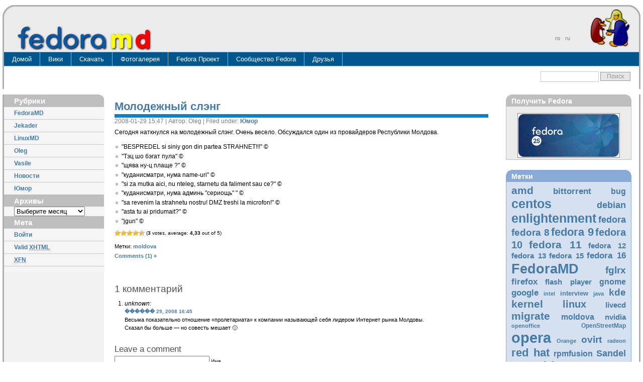

--- FILE ---
content_type: text/html; charset=UTF-8
request_url: https://www.fedora.md/2008/01/29/%D0%BC%D0%BE%D0%BB%D0%BE%D0%B4%D0%B5%D0%B6%D0%BD%D1%8B%D0%B9-%D1%81%D0%BB%D1%8D%D0%BD%D0%B3/
body_size: 14116
content:
<!DOCTYPE html PUBLIC "-//W3C//DTD XHTML 1.0 Transitional//EN" "http://www.w3.org/TR/xhtml1/DTD/xhtml1-transitional.dtd">
<html xmlns="http://www.w3.org/1999/xhtml" dir="ltr" lang="ru-RU"
	prefix="og: https://ogp.me/ns#" >
<head profile="http://gmpg.org/xfn/11">
<meta http-equiv="Content-Type" content="text/html; charset=UTF-8" />

<meta name="generator" content="WordPress 5.8.12" /> <!-- leave this for stats -->
<link rel="shortcut icon" href="/favicon.ico" type="image/vnd.microsoft.icon" />
<link rel="icon" href="/favicon.ico" type="image/vnd.microsoft.icon" />
<link rel="icon" type="image/png" href="/wp-content/themes/fedoramd/img/fmd_icon_opera02.png">
<link rel="stylesheet" href="/wp-content/themes/fedoramd/css/layout-blue.css" type="text/css" media="screen" />
<link rel="stylesheet" href="/wp-content/themes/fedoramd/css/get-fedora.css" type="text/css" media="screen" />
<link rel="alternate" type="application/rss+xml" title="Fedora.md RSS Feed" href="https://www.fedora.md/feed/" />
<link rel="alternate" type="application/rss+xml" title="Fedora.md Comments RSS Feed" href="https://www.fedora.md/comments/feed/" />
<link rel="pingback" href="https://www.fedora.md/xmlrpc.php" />

		<!-- All in One SEO 4.2.2 -->
		<title>Молодежный слэнг | Fedora.md</title>
		<meta name="description" content="Сегодня наткнулся на молодежный слэнг. Очень весело. Обсуждался один из провайдеров Республики Молдова. &quot;BESPREDEL si siniy gon din partea STRAHNET!!!&quot; © &quot;Тэц шо бэгат пула&quot; © &quot;щява ну-ц плаще ?&quot; © &quot;куданисматри, нума name-uri&quot; © &quot;si za mutka aici, nu nteleg, starnetu da faliment sau ce?&quot; © &quot;куданисматри, нума админь &quot;сериощь&quot; &quot; © &quot;sa revenim" />
		<meta name="robots" content="max-image-preview:large" />
		<link rel="canonical" href="https://www.fedora.md/2008/01/29/%d0%bc%d0%be%d0%bb%d0%be%d0%b4%d0%b5%d0%b6%d0%bd%d1%8b%d0%b9-%d1%81%d0%bb%d1%8d%d0%bd%d0%b3/" />
		<meta property="og:locale" content="ru_RU" />
		<meta property="og:site_name" content="Fedora.md | Помощь в настройке Fedora и других дистрибутивов Linux" />
		<meta property="og:type" content="article" />
		<meta property="og:title" content="Молодежный слэнг | Fedora.md" />
		<meta property="og:description" content="Сегодня наткнулся на молодежный слэнг. Очень весело. Обсуждался один из провайдеров Республики Молдова. &quot;BESPREDEL si siniy gon din partea STRAHNET!!!&quot; © &quot;Тэц шо бэгат пула&quot; © &quot;щява ну-ц плаще ?&quot; © &quot;куданисматри, нума name-uri&quot; © &quot;si za mutka aici, nu nteleg, starnetu da faliment sau ce?&quot; © &quot;куданисматри, нума админь &quot;сериощь&quot; &quot; © &quot;sa revenim" />
		<meta property="og:url" content="https://www.fedora.md/2008/01/29/%d0%bc%d0%be%d0%bb%d0%be%d0%b4%d0%b5%d0%b6%d0%bd%d1%8b%d0%b9-%d1%81%d0%bb%d1%8d%d0%bd%d0%b3/" />
		<meta property="article:published_time" content="2008-01-29T13:47:38+00:00" />
		<meta property="article:modified_time" content="2008-09-04T10:06:37+00:00" />
		<meta name="twitter:card" content="summary" />
		<meta name="twitter:title" content="Молодежный слэнг | Fedora.md" />
		<meta name="twitter:description" content="Сегодня наткнулся на молодежный слэнг. Очень весело. Обсуждался один из провайдеров Республики Молдова. &quot;BESPREDEL si siniy gon din partea STRAHNET!!!&quot; © &quot;Тэц шо бэгат пула&quot; © &quot;щява ну-ц плаще ?&quot; © &quot;куданисматри, нума name-uri&quot; © &quot;si za mutka aici, nu nteleg, starnetu da faliment sau ce?&quot; © &quot;куданисматри, нума админь &quot;сериощь&quot; &quot; © &quot;sa revenim" />
		<script type="application/ld+json" class="aioseo-schema">
			{"@context":"https:\/\/schema.org","@graph":[{"@type":"WebSite","@id":"https:\/\/www.fedora.md\/#website","url":"https:\/\/www.fedora.md\/","name":"Fedora.md","description":"\u041f\u043e\u043c\u043e\u0449\u044c \u0432 \u043d\u0430\u0441\u0442\u0440\u043e\u0439\u043a\u0435 Fedora \u0438 \u0434\u0440\u0443\u0433\u0438\u0445 \u0434\u0438\u0441\u0442\u0440\u0438\u0431\u0443\u0442\u0438\u0432\u043e\u0432 Linux","inLanguage":"ru","publisher":{"@id":"https:\/\/www.fedora.md\/#organization"}},{"@type":"Organization","@id":"https:\/\/www.fedora.md\/#organization","name":"Fedora.md","url":"https:\/\/www.fedora.md\/"},{"@type":"BreadcrumbList","@id":"https:\/\/www.fedora.md\/2008\/01\/29\/%d0%bc%d0%be%d0%bb%d0%be%d0%b4%d0%b5%d0%b6%d0%bd%d1%8b%d0%b9-%d1%81%d0%bb%d1%8d%d0%bd%d0%b3\/#breadcrumblist","itemListElement":[{"@type":"ListItem","@id":"https:\/\/www.fedora.md\/#listItem","position":1,"item":{"@type":"WebPage","@id":"https:\/\/www.fedora.md\/","name":"Home","description":"\u041f\u043e\u043c\u043e\u0449\u044c \u0432 \u043d\u0430\u0441\u0442\u0440\u043e\u0439\u043a\u0435 Fedora \u0438 \u0434\u0440\u0443\u0433\u0438\u0445 \u0434\u0438\u0441\u0442\u0440\u0438\u0431\u0443\u0442\u0438\u0432\u043e\u0432 Linux","url":"https:\/\/www.fedora.md\/"},"nextItem":"https:\/\/www.fedora.md\/2008\/#listItem"},{"@type":"ListItem","@id":"https:\/\/www.fedora.md\/2008\/#listItem","position":2,"item":{"@type":"WebPage","@id":"https:\/\/www.fedora.md\/2008\/","name":"2008","url":"https:\/\/www.fedora.md\/2008\/"},"nextItem":"https:\/\/www.fedora.md\/2008\/01\/#listItem","previousItem":"https:\/\/www.fedora.md\/#listItem"},{"@type":"ListItem","@id":"https:\/\/www.fedora.md\/2008\/01\/#listItem","position":3,"item":{"@type":"WebPage","@id":"https:\/\/www.fedora.md\/2008\/01\/","name":"January","url":"https:\/\/www.fedora.md\/2008\/01\/"},"nextItem":"https:\/\/www.fedora.md\/2008\/01\/29\/#listItem","previousItem":"https:\/\/www.fedora.md\/2008\/#listItem"},{"@type":"ListItem","@id":"https:\/\/www.fedora.md\/2008\/01\/29\/#listItem","position":4,"item":{"@type":"WebPage","@id":"https:\/\/www.fedora.md\/2008\/01\/29\/","name":"29","url":"https:\/\/www.fedora.md\/2008\/01\/29\/"},"nextItem":"https:\/\/www.fedora.md\/2008\/01\/29\/%d0%bc%d0%be%d0%bb%d0%be%d0%b4%d0%b5%d0%b6%d0%bd%d1%8b%d0%b9-%d1%81%d0%bb%d1%8d%d0%bd%d0%b3\/#listItem","previousItem":"https:\/\/www.fedora.md\/2008\/01\/#listItem"},{"@type":"ListItem","@id":"https:\/\/www.fedora.md\/2008\/01\/29\/%d0%bc%d0%be%d0%bb%d0%be%d0%b4%d0%b5%d0%b6%d0%bd%d1%8b%d0%b9-%d1%81%d0%bb%d1%8d%d0%bd%d0%b3\/#listItem","position":5,"item":{"@type":"WebPage","@id":"https:\/\/www.fedora.md\/2008\/01\/29\/%d0%bc%d0%be%d0%bb%d0%be%d0%b4%d0%b5%d0%b6%d0%bd%d1%8b%d0%b9-%d1%81%d0%bb%d1%8d%d0%bd%d0%b3\/","name":"\u041c\u043e\u043b\u043e\u0434\u0435\u0436\u043d\u044b\u0439 \u0441\u043b\u044d\u043d\u0433","description":"\u0421\u0435\u0433\u043e\u0434\u043d\u044f \u043d\u0430\u0442\u043a\u043d\u0443\u043b\u0441\u044f \u043d\u0430 \u043c\u043e\u043b\u043e\u0434\u0435\u0436\u043d\u044b\u0439 \u0441\u043b\u044d\u043d\u0433. \u041e\u0447\u0435\u043d\u044c \u0432\u0435\u0441\u0435\u043b\u043e. \u041e\u0431\u0441\u0443\u0436\u0434\u0430\u043b\u0441\u044f \u043e\u0434\u0438\u043d \u0438\u0437 \u043f\u0440\u043e\u0432\u0430\u0439\u0434\u0435\u0440\u043e\u0432 \u0420\u0435\u0441\u043f\u0443\u0431\u043b\u0438\u043a\u0438 \u041c\u043e\u043b\u0434\u043e\u0432\u0430. \"BESPREDEL si siniy gon din partea STRAHNET!!!\" \u00a9 \"\u0422\u044d\u0446 \u0448\u043e \u0431\u044d\u0433\u0430\u0442 \u043f\u0443\u043b\u0430\" \u00a9 \"\u0449\u044f\u0432\u0430 \u043d\u0443-\u0446 \u043f\u043b\u0430\u0449\u0435 ?\" \u00a9 \"\u043a\u0443\u0434\u0430\u043d\u0438\u0441\u043c\u0430\u0442\u0440\u0438, \u043d\u0443\u043c\u0430 name-uri\" \u00a9 \"si za mutka aici, nu nteleg, starnetu da faliment sau ce?\" \u00a9 \"\u043a\u0443\u0434\u0430\u043d\u0438\u0441\u043c\u0430\u0442\u0440\u0438, \u043d\u0443\u043c\u0430 \u0430\u0434\u043c\u0438\u043d\u044c \"\u0441\u0435\u0440\u0438\u043e\u0449\u044c\" \" \u00a9 \"sa revenim","url":"https:\/\/www.fedora.md\/2008\/01\/29\/%d0%bc%d0%be%d0%bb%d0%be%d0%b4%d0%b5%d0%b6%d0%bd%d1%8b%d0%b9-%d1%81%d0%bb%d1%8d%d0%bd%d0%b3\/"},"previousItem":"https:\/\/www.fedora.md\/2008\/01\/29\/#listItem"}]},{"@type":"Person","@id":"https:\/\/www.fedora.md\/author\/oleg\/#author","url":"https:\/\/www.fedora.md\/author\/oleg\/","name":"Oleg","image":{"@type":"ImageObject","@id":"https:\/\/www.fedora.md\/2008\/01\/29\/%d0%bc%d0%be%d0%bb%d0%be%d0%b4%d0%b5%d0%b6%d0%bd%d1%8b%d0%b9-%d1%81%d0%bb%d1%8d%d0%bd%d0%b3\/#authorImage","url":"https:\/\/secure.gravatar.com\/avatar\/018dfe0a179f1960cd2c6fb7ee99345c?s=96&d=mm&r=g","width":96,"height":96,"caption":"Oleg"}},{"@type":"WebPage","@id":"https:\/\/www.fedora.md\/2008\/01\/29\/%d0%bc%d0%be%d0%bb%d0%be%d0%b4%d0%b5%d0%b6%d0%bd%d1%8b%d0%b9-%d1%81%d0%bb%d1%8d%d0%bd%d0%b3\/#webpage","url":"https:\/\/www.fedora.md\/2008\/01\/29\/%d0%bc%d0%be%d0%bb%d0%be%d0%b4%d0%b5%d0%b6%d0%bd%d1%8b%d0%b9-%d1%81%d0%bb%d1%8d%d0%bd%d0%b3\/","name":"\u041c\u043e\u043b\u043e\u0434\u0435\u0436\u043d\u044b\u0439 \u0441\u043b\u044d\u043d\u0433 | Fedora.md","description":"\u0421\u0435\u0433\u043e\u0434\u043d\u044f \u043d\u0430\u0442\u043a\u043d\u0443\u043b\u0441\u044f \u043d\u0430 \u043c\u043e\u043b\u043e\u0434\u0435\u0436\u043d\u044b\u0439 \u0441\u043b\u044d\u043d\u0433. \u041e\u0447\u0435\u043d\u044c \u0432\u0435\u0441\u0435\u043b\u043e. \u041e\u0431\u0441\u0443\u0436\u0434\u0430\u043b\u0441\u044f \u043e\u0434\u0438\u043d \u0438\u0437 \u043f\u0440\u043e\u0432\u0430\u0439\u0434\u0435\u0440\u043e\u0432 \u0420\u0435\u0441\u043f\u0443\u0431\u043b\u0438\u043a\u0438 \u041c\u043e\u043b\u0434\u043e\u0432\u0430. \"BESPREDEL si siniy gon din partea STRAHNET!!!\" \u00a9 \"\u0422\u044d\u0446 \u0448\u043e \u0431\u044d\u0433\u0430\u0442 \u043f\u0443\u043b\u0430\" \u00a9 \"\u0449\u044f\u0432\u0430 \u043d\u0443-\u0446 \u043f\u043b\u0430\u0449\u0435 ?\" \u00a9 \"\u043a\u0443\u0434\u0430\u043d\u0438\u0441\u043c\u0430\u0442\u0440\u0438, \u043d\u0443\u043c\u0430 name-uri\" \u00a9 \"si za mutka aici, nu nteleg, starnetu da faliment sau ce?\" \u00a9 \"\u043a\u0443\u0434\u0430\u043d\u0438\u0441\u043c\u0430\u0442\u0440\u0438, \u043d\u0443\u043c\u0430 \u0430\u0434\u043c\u0438\u043d\u044c \"\u0441\u0435\u0440\u0438\u043e\u0449\u044c\" \" \u00a9 \"sa revenim","inLanguage":"ru","isPartOf":{"@id":"https:\/\/www.fedora.md\/#website"},"breadcrumb":{"@id":"https:\/\/www.fedora.md\/2008\/01\/29\/%d0%bc%d0%be%d0%bb%d0%be%d0%b4%d0%b5%d0%b6%d0%bd%d1%8b%d0%b9-%d1%81%d0%bb%d1%8d%d0%bd%d0%b3\/#breadcrumblist"},"author":"https:\/\/www.fedora.md\/author\/oleg\/#author","creator":"https:\/\/www.fedora.md\/author\/oleg\/#author","datePublished":"2008-01-29T13:47:38+02:00","dateModified":"2008-09-04T10:06:37+03:00"},{"@type":"Article","@id":"https:\/\/www.fedora.md\/2008\/01\/29\/%d0%bc%d0%be%d0%bb%d0%be%d0%b4%d0%b5%d0%b6%d0%bd%d1%8b%d0%b9-%d1%81%d0%bb%d1%8d%d0%bd%d0%b3\/#article","name":"\u041c\u043e\u043b\u043e\u0434\u0435\u0436\u043d\u044b\u0439 \u0441\u043b\u044d\u043d\u0433 | Fedora.md","description":"\u0421\u0435\u0433\u043e\u0434\u043d\u044f \u043d\u0430\u0442\u043a\u043d\u0443\u043b\u0441\u044f \u043d\u0430 \u043c\u043e\u043b\u043e\u0434\u0435\u0436\u043d\u044b\u0439 \u0441\u043b\u044d\u043d\u0433. \u041e\u0447\u0435\u043d\u044c \u0432\u0435\u0441\u0435\u043b\u043e. \u041e\u0431\u0441\u0443\u0436\u0434\u0430\u043b\u0441\u044f \u043e\u0434\u0438\u043d \u0438\u0437 \u043f\u0440\u043e\u0432\u0430\u0439\u0434\u0435\u0440\u043e\u0432 \u0420\u0435\u0441\u043f\u0443\u0431\u043b\u0438\u043a\u0438 \u041c\u043e\u043b\u0434\u043e\u0432\u0430. \"BESPREDEL si siniy gon din partea STRAHNET!!!\" \u00a9 \"\u0422\u044d\u0446 \u0448\u043e \u0431\u044d\u0433\u0430\u0442 \u043f\u0443\u043b\u0430\" \u00a9 \"\u0449\u044f\u0432\u0430 \u043d\u0443-\u0446 \u043f\u043b\u0430\u0449\u0435 ?\" \u00a9 \"\u043a\u0443\u0434\u0430\u043d\u0438\u0441\u043c\u0430\u0442\u0440\u0438, \u043d\u0443\u043c\u0430 name-uri\" \u00a9 \"si za mutka aici, nu nteleg, starnetu da faliment sau ce?\" \u00a9 \"\u043a\u0443\u0434\u0430\u043d\u0438\u0441\u043c\u0430\u0442\u0440\u0438, \u043d\u0443\u043c\u0430 \u0430\u0434\u043c\u0438\u043d\u044c \"\u0441\u0435\u0440\u0438\u043e\u0449\u044c\" \" \u00a9 \"sa revenim","inLanguage":"ru","headline":"\u041c\u043e\u043b\u043e\u0434\u0435\u0436\u043d\u044b\u0439 \u0441\u043b\u044d\u043d\u0433","author":{"@id":"https:\/\/www.fedora.md\/author\/oleg\/#author"},"publisher":{"@id":"https:\/\/www.fedora.md\/#organization"},"datePublished":"2008-01-29T13:47:38+02:00","dateModified":"2008-09-04T10:06:37+03:00","commentCount":1,"articleSection":"\u042e\u043c\u043e\u0440, moldova","mainEntityOfPage":{"@id":"https:\/\/www.fedora.md\/2008\/01\/29\/%d0%bc%d0%be%d0%bb%d0%be%d0%b4%d0%b5%d0%b6%d0%bd%d1%8b%d0%b9-%d1%81%d0%bb%d1%8d%d0%bd%d0%b3\/#webpage"},"isPartOf":{"@id":"https:\/\/www.fedora.md\/2008\/01\/29\/%d0%bc%d0%be%d0%bb%d0%be%d0%b4%d0%b5%d0%b6%d0%bd%d1%8b%d0%b9-%d1%81%d0%bb%d1%8d%d0%bd%d0%b3\/#webpage"}}]}
		</script>
		<!-- All in One SEO -->

<link rel='dns-prefetch' href='https://www.fedora.md/s.w.org' />
<link rel="alternate" type="application/rss+xml" title="Fedora.md &raquo; Лента комментариев к &laquo;Молодежный слэнг&raquo;" href="https://www.fedora.md/2008/01/29/%d0%bc%d0%be%d0%bb%d0%be%d0%b4%d0%b5%d0%b6%d0%bd%d1%8b%d0%b9-%d1%81%d0%bb%d1%8d%d0%bd%d0%b3/feed/" />
		<script type="text/javascript">
			window._wpemojiSettings = {"baseUrl":"https:\/\/s.w.org\/images\/core\/emoji\/13.1.0\/72x72\/","ext":".png","svgUrl":"https:\/\/s.w.org\/images\/core\/emoji\/13.1.0\/svg\/","svgExt":".svg","source":{"concatemoji":"https:\/\/www.fedora.md\/wp-includes\/js\/wp-emoji-release.min.js?ver=5.8.12"}};
			!function(e,a,t){var n,r,o,i=a.createElement("canvas"),p=i.getContext&&i.getContext("2d");function s(e,t){var a=String.fromCharCode;p.clearRect(0,0,i.width,i.height),p.fillText(a.apply(this,e),0,0);e=i.toDataURL();return p.clearRect(0,0,i.width,i.height),p.fillText(a.apply(this,t),0,0),e===i.toDataURL()}function c(e){var t=a.createElement("script");t.src=e,t.defer=t.type="text/javascript",a.getElementsByTagName("head")[0].appendChild(t)}for(o=Array("flag","emoji"),t.supports={everything:!0,everythingExceptFlag:!0},r=0;r<o.length;r++)t.supports[o[r]]=function(e){if(!p||!p.fillText)return!1;switch(p.textBaseline="top",p.font="600 32px Arial",e){case"flag":return s([127987,65039,8205,9895,65039],[127987,65039,8203,9895,65039])?!1:!s([55356,56826,55356,56819],[55356,56826,8203,55356,56819])&&!s([55356,57332,56128,56423,56128,56418,56128,56421,56128,56430,56128,56423,56128,56447],[55356,57332,8203,56128,56423,8203,56128,56418,8203,56128,56421,8203,56128,56430,8203,56128,56423,8203,56128,56447]);case"emoji":return!s([10084,65039,8205,55357,56613],[10084,65039,8203,55357,56613])}return!1}(o[r]),t.supports.everything=t.supports.everything&&t.supports[o[r]],"flag"!==o[r]&&(t.supports.everythingExceptFlag=t.supports.everythingExceptFlag&&t.supports[o[r]]);t.supports.everythingExceptFlag=t.supports.everythingExceptFlag&&!t.supports.flag,t.DOMReady=!1,t.readyCallback=function(){t.DOMReady=!0},t.supports.everything||(n=function(){t.readyCallback()},a.addEventListener?(a.addEventListener("DOMContentLoaded",n,!1),e.addEventListener("load",n,!1)):(e.attachEvent("onload",n),a.attachEvent("onreadystatechange",function(){"complete"===a.readyState&&t.readyCallback()})),(n=t.source||{}).concatemoji?c(n.concatemoji):n.wpemoji&&n.twemoji&&(c(n.twemoji),c(n.wpemoji)))}(window,document,window._wpemojiSettings);
		</script>
		<style type="text/css">
img.wp-smiley,
img.emoji {
	display: inline !important;
	border: none !important;
	box-shadow: none !important;
	height: 1em !important;
	width: 1em !important;
	margin: 0 .07em !important;
	vertical-align: -0.1em !important;
	background: none !important;
	padding: 0 !important;
}
</style>
	<link rel='stylesheet' id='wp-block-library-css'  href='https://www.fedora.md/wp-includes/css/dist/block-library/style.min.css?ver=5.8.12' type='text/css' media='all' />
<link rel='stylesheet' id='wp-postratings-css'  href='https://www.fedora.md/wp-content/plugins/wp-postratings/css/postratings-css.css?ver=1.89' type='text/css' media='all' />
<link rel='stylesheet' id='wp-pagenavi-css'  href='https://www.fedora.md/wp-content/plugins/wp-pagenavi/pagenavi-css.css?ver=2.70' type='text/css' media='all' />
<script type='text/javascript' src='https://ajax.googleapis.com/ajax/libs/prototype/1.7.1.0/prototype.js?ver=1.7.1' id='prototype-js'></script>
<script type='text/javascript' src='https://ajax.googleapis.com/ajax/libs/scriptaculous/1.9.0/scriptaculous.js?ver=1.9.0' id='scriptaculous-root-js'></script>
<script type='text/javascript' src='https://ajax.googleapis.com/ajax/libs/scriptaculous/1.9.0/effects.js?ver=1.9.0' id='scriptaculous-effects-js'></script>
<script type='text/javascript' src='https://www.fedora.md/wp-content/plugins/lightbox-2/lightbox.js?ver=1.8' id='lightbox-js'></script>
<script type='text/javascript' src='https://www.fedora.md/wp-includes/js/jquery/jquery.min.js?ver=3.6.0' id='jquery-core-js'></script>
<script type='text/javascript' src='https://www.fedora.md/wp-includes/js/jquery/jquery-migrate.min.js?ver=3.3.2' id='jquery-migrate-js'></script>
<link rel="https://api.w.org/" href="https://www.fedora.md/wp-json/" /><link rel="alternate" type="application/json" href="https://www.fedora.md/wp-json/wp/v2/posts/269" /><link rel="EditURI" type="application/rsd+xml" title="RSD" href="https://www.fedora.md/xmlrpc.php?rsd" />
<link rel="wlwmanifest" type="application/wlwmanifest+xml" href="https://www.fedora.md/wp-includes/wlwmanifest.xml" /> 
<meta name="generator" content="WordPress 5.8.12" />
<link rel='shortlink' href='https://www.fedora.md/?p=269' />
<link rel="alternate" type="application/json+oembed" href="https://www.fedora.md/wp-json/oembed/1.0/embed?url=https%3A%2F%2Fwww.fedora.md%2F2008%2F01%2F29%2F%25d0%25bc%25d0%25be%25d0%25bb%25d0%25be%25d0%25b4%25d0%25b5%25d0%25b6%25d0%25bd%25d1%258b%25d0%25b9-%25d1%2581%25d0%25bb%25d1%258d%25d0%25bd%25d0%25b3%2F" />
<link rel="alternate" type="text/xml+oembed" href="https://www.fedora.md/wp-json/oembed/1.0/embed?url=https%3A%2F%2Fwww.fedora.md%2F2008%2F01%2F29%2F%25d0%25bc%25d0%25be%25d0%25bb%25d0%25be%25d0%25b4%25d0%25b5%25d0%25b6%25d0%25bd%25d1%258b%25d0%25b9-%25d1%2581%25d0%25bb%25d1%258d%25d0%25bd%25d0%25b3%2F&amp;format=xml" />

	<!-- begin lightbox scripts -->
	<script type="text/javascript">
    //<![CDATA[
    document.write('<link rel="stylesheet" href="https://www.fedora.md/wp-content/plugins/lightbox-2/Themes/White/lightbox.css" type="text/css" media="screen" />');
    //]]>
    </script>
	<!-- end lightbox scripts -->

<meta http-equiv="Content-Language" content="ru" />
<style type="text/css" media="screen">
.qtrans_flag span { display:none }
.qtrans_flag { height:12px; width:18px; display:block }
.qtrans_flag_and_text { padding-left:20px }
.qtrans_flag_ro { background:url(https://www.fedora.md/wp-content/plugins/qtranslate/flags/ro.png) no-repeat }
.qtrans_flag_ru { background:url(https://www.fedora.md/wp-content/plugins/qtranslate/flags/ru.png) no-repeat }
</style>
<link hreflang="ro" href="https://www.fedora.md/ro/2008/01/29/%D0%BC%D0%BE%D0%BB%D0%BE%D0%B4%D0%B5%D0%B6%D0%BD%D1%8B%D0%B9-%D1%81%D0%BB%D1%8D%D0%BD%D0%B3/" rel="alternate" rev="alternate" />
<script type="text/javascript">
	window._se_plugin_version = '8.1.9';
</script>
<meta http-equiv="X-XRDS-Location" content="https://www.fedora.md/?xrds" />
<meta http-equiv="X-Yadis-Location" content="https://www.fedora.md/?xrds" />
<script type="text/javascript" src="https://www.fedora.md/wp-content/plugins/si-captcha-for-wordpress/captcha/si_captcha.js?ver=1768983789"></script>
<!-- begin SI CAPTCHA Anti-Spam - login/register form style -->
<style type="text/css">
.si_captcha_small { width:175px; height:45px; padding-top:10px; padding-bottom:10px; }
.si_captcha_large { width:250px; height:60px; padding-top:10px; padding-bottom:10px; }
img#si_image_com { border-style:none; margin:0; padding-right:5px; float:left; }
img#si_image_reg { border-style:none; margin:0; padding-right:5px; float:left; }
img#si_image_log { border-style:none; margin:0; padding-right:5px; float:left; }
img#si_image_side_login { border-style:none; margin:0; padding-right:5px; float:left; }
img#si_image_checkout { border-style:none; margin:0; padding-right:5px; float:left; }
img#si_image_jetpack { border-style:none; margin:0; padding-right:5px; float:left; }
img#si_image_bbpress_topic { border-style:none; margin:0; padding-right:5px; float:left; }
.si_captcha_refresh { border-style:none; margin:0; vertical-align:bottom; }
div#si_captcha_input { display:block; padding-top:15px; padding-bottom:5px; }
label#si_captcha_code_label { margin:0; }
input#si_captcha_code_input { width:65px; }
p#si_captcha_code_p { clear: left; padding-top:10px; }
.si-captcha-jetpack-error { color:#DC3232; }
</style>
<!-- end SI CAPTCHA Anti-Spam - login/register form style -->
</head>
<body>
    <!-- Main Page Container -->
    <div class="page-container">
	<!-- 1. Header -->

	<div class="header">
	    <!-- 1.1. Header -->
	    <div class="header-top">
		<div class="round-border-topleft"></div>
		<div class="round-border-topright"></div> 
		<!-- 1.2. Sitelogo and sitename -->
		<a class="sitelogo" href="http://www.fedoramd.org/" title=""></a>
		<div class="sitename">
		    <a class="sitename_tr" href="/" title=""></a>
		    <!--<h1></h1>-->
		</div>
		<div class="ribbon"></div>
		<!-- 1.4. Navigation Level 1 -->
		<div class="nav1">
		    <ul class="qtrans_language_chooser" id="qtranslate-chooser"><li><a href="https://www.fedora.md/ro/2008/01/29/%D0%BC%D0%BE%D0%BB%D0%BE%D0%B4%D0%B5%D0%B6%D0%BD%D1%8B%D0%B9-%D1%81%D0%BB%D1%8D%D0%BD%D0%B3/" hreflang="ro"><span>ro</span></a></li><li class="active"><a href="https://www.fedora.md/2008/01/29/%D0%BC%D0%BE%D0%BB%D0%BE%D0%B4%D0%B5%D0%B6%D0%BD%D1%8B%D0%B9-%D1%81%D0%BB%D1%8D%D0%BD%D0%B3/" hreflang="ru"><span>ru</span></a></li></ul><div class="qtrans_widget_end"></div>		</div>
	    </div>
	    <!-- 1.5. HEADER BOTTOM -->
	    <div class="header-bottom">
	    <!-- 1.6. Navigation Level 2 (Drop-down menus) -->
		<div class="nav2">
		    <ul>
			<li><a href="http://www.fedora.md">Домой</a></li>
		    </ul>
		    <ul>
			<li><a href="http://www.fedora.md/wiki">Вики<!--[if IE 7]><!--></a><!--<![endif]-->
        		    <!--[if lte IE 6]><table><tr><td><![endif]-->
                    	    <ul>
                                <li><a href="http://www.fedora.md/wiki/Категория:Установка_и_настройка">Установка и настройка</a></li>
                                <li><a href="http://www.fedora.md/wiki/Категория:Программное_обеспечение">Программное обеспечение</a></li>
                                <li><a href="http://www.fedora.md/wiki/FAQ">FAQ</a></li>
                                <li><a href="http://www.fedora.md/wiki/Категория:Статьи">Статьи</a></li>
                                <li><a href="http://www.fedora.md/wiki/Категория:Репозитории">Репозитории</a></li>
                            </ul>
                            <!--[if lte IE 6]></td></tr></table></a><![endif]-->
                        </li>
		    </ul>
		    <ul>
			<li><a href="#">Скачать<!--[if IE 7]><!--></a><!--<![endif]-->
        		    <!--[if lte IE 6]><table><tr><td><![endif]-->
                    	    <ul>
                                <li><a href="http://www.fedora.md/ru/get-fedora">Получить Fedora</a></li>
                                <li><a href="http://repo.fedora.md">Репо</a></li>
                                <li><a href="http://www.fedora.md/ru/get-fedora/bittorrent">БитТоррент</a></li>
                            </ul>
                            <!--[if lte IE 6]></td></tr></table></a><![endif]-->
                        </li>
		    </ul>
		    <!--<ul>
			<li><a href="http://blog.fedora.md">Блог</a></li>
		    </ul>-->
		    <ul>
			<li><a href="http://photo.fedora.md">Фотогалерея</a></li>
		    </ul>
		    <ul>
			<li><a href="http://fedoraproject.org">Fedora Проект<!--[if IE 7]><!--></a><!--<![endif]-->
        		    <!--[if lte IE 6]><table><tr><td><![endif]-->
                    	    <ul>
                                <li><a href="http://docs.fedoraproject.org">Документация</a></li>
                                <li><a href="http://fedoraproject.org/wiki">Вики</a></li>
                                <li><a href="http://planet.fedoraproject.org">Планета</a></li>
                                <li><a href="http://fedoraproject.org/wiki/Communicate">Общение</a></li>
                                <li><a href="http://fedoraproject.org/wiki/FedoraEvents">События</a></li>
                                <li><a href="http://fedoracenter.ru/">FedoraFAQ</a></li>
                                <li><a href="http://fedoraforum.org/">FedoraForum</a></li>
                                <li><a href="http://fedoraunity.org/">Fedora Unity</a></li>
                            </ul>
                            <!--[if lte IE 6]></td></tr></table></a><![endif]-->
                        </li>
		    </ul>
		    <ul>
			<li><a href="https://admin.fedoraproject.org/community/">Сообщество Fedora<!--[if IE 7]><!--></a><!--<![endif]-->
        		    <!--[if lte IE 6]><table><tr><td><![endif]-->
                    	    <ul>
                                <li><a href="https://admin.fedoraproject.org/updates/">Обновления (Bodhi)</a></li>
                                <li><a href="http://koji.fedoraproject.org/koji/">Сборка (Koji)</a></li>
                                <li><a href="https://admin.fedoraproject.org/pkgdb">PackageDB</a></li>
                                <li><a href="https://bugzilla.redhat.com/">Bugzilla</a></li>
                                <li><a href="https://admin.fedoraproject.org/accounts/">Учетная запись (FAS)</a></li>
                                <li><a href="https://fedorahosted.org/web/">Fedora Hosted</a></li>
                                <li><a href="https://admin.fedoraproject.org/mirrormanager">MirrorManager</a></li>
                                <li><a href="https://admin.fedoraproject.org/voting">Голосование</a></li>
                                <li><a href="https://admin.fedoraproject.org/mailman/listinfo">Mailing lists</a></li>
                                <li><a href="http://talk.fedoraproject.org/">Talk</a></li>
                                <li><a href="http://cvs.fedoraproject.org/viewvc//?root=fedora">СУВ</a></li>
                                <li><a href="https://admin.fedoraproject.org/fingerprints">Fingerprints</a></li>
                            </ul>
                            <!--[if lte IE 6]></td></tr></table></a><![endif]-->
                        </li>
		    </ul>
		    <ul>
			<li><a href="http://www.fedora.md/wiki/RU/Links">Друзья<!--[if IE 7]><!--></a><!--<![endif]-->
        		    <!--[if lte IE 6]><table><tr><td><![endif]-->
                    	    <ul>
                                <li><a href="http://www.fedoraproject.ro/">FedoraProject.ro</a></li>
                                <li><a href="http://www.linux.md">Linux.md</a></li>
                                <li><a href="http://www.bsd.md/">BSD.md</a></li>
                                <li><a href="http://www.ubuntu.bsd.md">UbuntuMD</a></li>
                                <li><a href="http://www.debian.md">DebianMD</a></li>
                                <li><a href="http://www.redhat-club.org">RedHat-Club.org</a></li>
                                <li><a href="http://www.fedoralinux.ru">FedoraLinux.ru</a></li>
                                <li><a href="http://maps.utm.md">Open Moldova Map</a></li>
                                <li><a href="http://www.linuxmd.net">LinuxMD.net</a></li>
                            </ul>
                            <!--[if lte IE 6]></td></tr></table></a><![endif]-->
                        </li>
		    </ul>
		</div>
	    </div>
	    <!-- 1.7. HEADER BREADCRUMBS -->
	    <div class="header-breadcrumbs">
		<ul></ul>
		<!-- 1.8. Search form -->
		<div class="searchform">
		    <form method="get" id="searchform" action="https://www.fedora.md/">
			<fieldset>
			    <input type="text" class="field" value="" name="s" id="s" />
			    <input type="submit" class="button" id="searchsubmit" value="Поиск" />
			</fieldset>	
		    </form>
		</div>
	    </div>
	</div>
<!-- END HEADER -->
    <div class="main">
	
		<!-- 2.1. MAIN NAVIGATION -->
    	<div class="main-navigation">
    	    <!-- 2.1.1. Navigation Level 3 -->
    	    <div class="round-border-topright"></div>
    		<!-- 2.1.2. Navigation with grid style -->
    		<ul class="nav3-grid">
    		    <!--<li><h1></h1></li>
    		    -->
    		    
    		    <li><h1>Рубрики</h1></li>
    		    	<li class="cat-item cat-item-1"><a href="https://www.fedora.md/category/fedoramd/">FedoraMD</a>
</li>
	<li class="cat-item cat-item-355"><a href="https://www.fedora.md/category/jekader/">Jekader</a>
</li>
	<li class="cat-item cat-item-289"><a href="https://www.fedora.md/category/linuxmd/" title="Площадка для размещения новостей, объявлений которые со временем перекочуют полностью на Linux.md">LinuxMD</a>
</li>
	<li class="cat-item cat-item-240"><a href="https://www.fedora.md/category/oleg/" title="Oleg&#039;s blog">Oleg</a>
</li>
	<li class="cat-item cat-item-239"><a href="https://www.fedora.md/category/vasile/" title="Vasile&#039;s blog">Vasile</a>
</li>
	<li class="cat-item cat-item-64"><a href="https://www.fedora.md/category/news/" title="Мировые новости">Новости</a>
</li>
	<li class="cat-item cat-item-18"><a href="https://www.fedora.md/category/humor/">Юмор</a>
</li>
    		    
		<li><h1>Архивы</h1></li>
		<div style="margin-left: 20px; ">
		<select name="archive-dropdown" onChange='document.location.href=this.options[this.selectedIndex].value;'> 
		<option value="">Выберите месяц</option> 
  			<option value='https://www.fedora.md/2025/12/'> Декабрь 2025 &nbsp;(1)</option>
	<option value='https://www.fedora.md/2025/03/'> Март 2025 &nbsp;(1)</option>
	<option value='https://www.fedora.md/2023/04/'> Апрель 2023 &nbsp;(1)</option>
	<option value='https://www.fedora.md/2023/02/'> Февраль 2023 &nbsp;(1)</option>
	<option value='https://www.fedora.md/2022/07/'> Июль 2022 &nbsp;(1)</option>
	<option value='https://www.fedora.md/2021/04/'> Апрель 2021 &nbsp;(1)</option>
	<option value='https://www.fedora.md/2020/10/'> Октябрь 2020 &nbsp;(1)</option>
	<option value='https://www.fedora.md/2019/09/'> Сентябрь 2019 &nbsp;(1)</option>
	<option value='https://www.fedora.md/2019/01/'> Январь 2019 &nbsp;(1)</option>
	<option value='https://www.fedora.md/2018/10/'> Октябрь 2018 &nbsp;(1)</option>
	<option value='https://www.fedora.md/2018/09/'> Сентябрь 2018 &nbsp;(1)</option>
	<option value='https://www.fedora.md/2018/08/'> Август 2018 &nbsp;(2)</option>
	<option value='https://www.fedora.md/2018/05/'> Май 2018 &nbsp;(2)</option>
	<option value='https://www.fedora.md/2018/04/'> Апрель 2018 &nbsp;(2)</option>
	<option value='https://www.fedora.md/2018/03/'> Март 2018 &nbsp;(1)</option>
	<option value='https://www.fedora.md/2017/12/'> Декабрь 2017 &nbsp;(1)</option>
	<option value='https://www.fedora.md/2017/08/'> Август 2017 &nbsp;(1)</option>
	<option value='https://www.fedora.md/2017/04/'> Апрель 2017 &nbsp;(1)</option>
	<option value='https://www.fedora.md/2017/03/'> Март 2017 &nbsp;(1)</option>
	<option value='https://www.fedora.md/2017/01/'> Январь 2017 &nbsp;(2)</option>
	<option value='https://www.fedora.md/2016/10/'> Октябрь 2016 &nbsp;(2)</option>
	<option value='https://www.fedora.md/2016/05/'> Май 2016 &nbsp;(2)</option>
	<option value='https://www.fedora.md/2016/03/'> Март 2016 &nbsp;(1)</option>
	<option value='https://www.fedora.md/2016/02/'> Февраль 2016 &nbsp;(1)</option>
	<option value='https://www.fedora.md/2015/11/'> Ноябрь 2015 &nbsp;(2)</option>
	<option value='https://www.fedora.md/2015/04/'> Апрель 2015 &nbsp;(2)</option>
	<option value='https://www.fedora.md/2015/03/'> Март 2015 &nbsp;(5)</option>
	<option value='https://www.fedora.md/2015/02/'> Февраль 2015 &nbsp;(1)</option>
	<option value='https://www.fedora.md/2015/01/'> Январь 2015 &nbsp;(1)</option>
	<option value='https://www.fedora.md/2014/12/'> Декабрь 2014 &nbsp;(8)</option>
	<option value='https://www.fedora.md/2014/11/'> Ноябрь 2014 &nbsp;(2)</option>
	<option value='https://www.fedora.md/2014/10/'> Октябрь 2014 &nbsp;(1)</option>
	<option value='https://www.fedora.md/2014/09/'> Сентябрь 2014 &nbsp;(2)</option>
	<option value='https://www.fedora.md/2014/06/'> Июнь 2014 &nbsp;(3)</option>
	<option value='https://www.fedora.md/2014/05/'> Май 2014 &nbsp;(3)</option>
	<option value='https://www.fedora.md/2014/04/'> Апрель 2014 &nbsp;(1)</option>
	<option value='https://www.fedora.md/2014/03/'> Март 2014 &nbsp;(7)</option>
	<option value='https://www.fedora.md/2014/01/'> Январь 2014 &nbsp;(3)</option>
	<option value='https://www.fedora.md/2013/11/'> Ноябрь 2013 &nbsp;(2)</option>
	<option value='https://www.fedora.md/2013/10/'> Октябрь 2013 &nbsp;(2)</option>
	<option value='https://www.fedora.md/2013/09/'> Сентябрь 2013 &nbsp;(2)</option>
	<option value='https://www.fedora.md/2013/07/'> Июль 2013 &nbsp;(1)</option>
	<option value='https://www.fedora.md/2013/06/'> Июнь 2013 &nbsp;(2)</option>
	<option value='https://www.fedora.md/2013/05/'> Май 2013 &nbsp;(1)</option>
	<option value='https://www.fedora.md/2013/04/'> Апрель 2013 &nbsp;(2)</option>
	<option value='https://www.fedora.md/2013/03/'> Март 2013 &nbsp;(7)</option>
	<option value='https://www.fedora.md/2013/02/'> Февраль 2013 &nbsp;(3)</option>
	<option value='https://www.fedora.md/2013/01/'> Январь 2013 &nbsp;(2)</option>
	<option value='https://www.fedora.md/2012/12/'> Декабрь 2012 &nbsp;(5)</option>
	<option value='https://www.fedora.md/2012/11/'> Ноябрь 2012 &nbsp;(1)</option>
	<option value='https://www.fedora.md/2012/10/'> Октябрь 2012 &nbsp;(1)</option>
	<option value='https://www.fedora.md/2012/09/'> Сентябрь 2012 &nbsp;(1)</option>
	<option value='https://www.fedora.md/2012/08/'> Август 2012 &nbsp;(1)</option>
	<option value='https://www.fedora.md/2012/07/'> Июль 2012 &nbsp;(2)</option>
	<option value='https://www.fedora.md/2012/06/'> Июнь 2012 &nbsp;(4)</option>
	<option value='https://www.fedora.md/2012/05/'> Май 2012 &nbsp;(5)</option>
	<option value='https://www.fedora.md/2012/04/'> Апрель 2012 &nbsp;(6)</option>
	<option value='https://www.fedora.md/2012/03/'> Март 2012 &nbsp;(9)</option>
	<option value='https://www.fedora.md/2012/02/'> Февраль 2012 &nbsp;(5)</option>
	<option value='https://www.fedora.md/2012/01/'> Январь 2012 &nbsp;(6)</option>
	<option value='https://www.fedora.md/2011/12/'> Декабрь 2011 &nbsp;(7)</option>
	<option value='https://www.fedora.md/2011/11/'> Ноябрь 2011 &nbsp;(6)</option>
	<option value='https://www.fedora.md/2011/09/'> Сентябрь 2011 &nbsp;(1)</option>
	<option value='https://www.fedora.md/2011/08/'> Август 2011 &nbsp;(6)</option>
	<option value='https://www.fedora.md/2011/07/'> Июль 2011 &nbsp;(1)</option>
	<option value='https://www.fedora.md/2011/06/'> Июнь 2011 &nbsp;(1)</option>
	<option value='https://www.fedora.md/2011/05/'> Май 2011 &nbsp;(5)</option>
	<option value='https://www.fedora.md/2011/04/'> Апрель 2011 &nbsp;(3)</option>
	<option value='https://www.fedora.md/2011/03/'> Март 2011 &nbsp;(8)</option>
	<option value='https://www.fedora.md/2011/02/'> Февраль 2011 &nbsp;(5)</option>
	<option value='https://www.fedora.md/2010/12/'> Декабрь 2010 &nbsp;(1)</option>
	<option value='https://www.fedora.md/2010/11/'> Ноябрь 2010 &nbsp;(3)</option>
	<option value='https://www.fedora.md/2010/10/'> Октябрь 2010 &nbsp;(2)</option>
	<option value='https://www.fedora.md/2010/09/'> Сентябрь 2010 &nbsp;(2)</option>
	<option value='https://www.fedora.md/2010/08/'> Август 2010 &nbsp;(2)</option>
	<option value='https://www.fedora.md/2010/07/'> Июль 2010 &nbsp;(2)</option>
	<option value='https://www.fedora.md/2010/06/'> Июнь 2010 &nbsp;(3)</option>
	<option value='https://www.fedora.md/2010/05/'> Май 2010 &nbsp;(12)</option>
	<option value='https://www.fedora.md/2010/04/'> Апрель 2010 &nbsp;(8)</option>
	<option value='https://www.fedora.md/2010/03/'> Март 2010 &nbsp;(15)</option>
	<option value='https://www.fedora.md/2010/02/'> Февраль 2010 &nbsp;(9)</option>
	<option value='https://www.fedora.md/2010/01/'> Январь 2010 &nbsp;(7)</option>
	<option value='https://www.fedora.md/2009/12/'> Декабрь 2009 &nbsp;(10)</option>
	<option value='https://www.fedora.md/2009/11/'> Ноябрь 2009 &nbsp;(6)</option>
	<option value='https://www.fedora.md/2009/10/'> Октябрь 2009 &nbsp;(1)</option>
	<option value='https://www.fedora.md/2009/09/'> Сентябрь 2009 &nbsp;(2)</option>
	<option value='https://www.fedora.md/2009/08/'> Август 2009 &nbsp;(2)</option>
	<option value='https://www.fedora.md/2009/07/'> Июль 2009 &nbsp;(9)</option>
	<option value='https://www.fedora.md/2009/06/'> Июнь 2009 &nbsp;(3)</option>
	<option value='https://www.fedora.md/2009/05/'> Май 2009 &nbsp;(8)</option>
	<option value='https://www.fedora.md/2009/04/'> Апрель 2009 &nbsp;(12)</option>
	<option value='https://www.fedora.md/2009/03/'> Март 2009 &nbsp;(11)</option>
	<option value='https://www.fedora.md/2009/02/'> Февраль 2009 &nbsp;(6)</option>
	<option value='https://www.fedora.md/2009/01/'> Январь 2009 &nbsp;(3)</option>
	<option value='https://www.fedora.md/2008/12/'> Декабрь 2008 &nbsp;(7)</option>
	<option value='https://www.fedora.md/2008/11/'> Ноябрь 2008 &nbsp;(14)</option>
	<option value='https://www.fedora.md/2008/10/'> Октябрь 2008 &nbsp;(2)</option>
	<option value='https://www.fedora.md/2008/09/'> Сентябрь 2008 &nbsp;(12)</option>
	<option value='https://www.fedora.md/2008/08/'> Август 2008 &nbsp;(25)</option>
	<option value='https://www.fedora.md/2008/07/'> Июль 2008 &nbsp;(9)</option>
	<option value='https://www.fedora.md/2008/06/'> Июнь 2008 &nbsp;(7)</option>
	<option value='https://www.fedora.md/2008/05/'> Май 2008 &nbsp;(12)</option>
	<option value='https://www.fedora.md/2008/04/'> Апрель 2008 &nbsp;(9)</option>
	<option value='https://www.fedora.md/2008/03/'> Март 2008 &nbsp;(43)</option>
	<option value='https://www.fedora.md/2008/02/'> Февраль 2008 &nbsp;(63)</option>
	<option value='https://www.fedora.md/2008/01/'> Январь 2008 &nbsp;(21)</option>
	<option value='https://www.fedora.md/2007/12/'> Декабрь 2007 &nbsp;(22)</option>
	<option value='https://www.fedora.md/2007/11/'> Ноябрь 2007 &nbsp;(45)</option>
	<option value='https://www.fedora.md/2007/10/'> Октябрь 2007 &nbsp;(25)</option>
	<option value='https://www.fedora.md/2007/09/'> Сентябрь 2007 &nbsp;(1)</option>
	<option value='https://www.fedora.md/2007/07/'> Июль 2007 &nbsp;(3)</option>
	<option value='https://www.fedora.md/2007/06/'> Июнь 2007 &nbsp;(3)</option>
	<option value='https://www.fedora.md/2007/05/'> Май 2007 &nbsp;(3)</option>
	<option value='https://www.fedora.md/2007/04/'> Апрель 2007 &nbsp;(6)</option>
	<option value='https://www.fedora.md/2007/03/'> Март 2007 &nbsp;(5)</option>
	<option value='https://www.fedora.md/2007/02/'> Февраль 2007 &nbsp;(8)</option>
	<option value='https://www.fedora.md/2007/01/'> Январь 2007 &nbsp;(10)</option>
</select>
		</div>
		<li><h1>Мета</h1></li>
		    		    <li><a href="https://www.fedora.md/wp-login.php">Войти</a></li>
		    <li><a href="http://validator.w3.org/check/referer" title="This page validates as XHTML 1.0 Transitional">Valid <abbr title="eXtensible HyperText Markup Language">XHTML</abbr></a></li>
		    <li><a href="http://gmpg.org/xfn/"><abbr title="XHTML Friends Network">XFN</abbr></a></li>
                    	</ul>
 	    	    	</div>
		    <!-- 4. SUBCONTENT -->
	    <div class="main-subcontent">
		<!-- 4.1. Subcontent unit grey -->
		<div class="subcontent-unit-border">
		    <div class="round-border-topleft"></div>
		    <div class="round-border-topright"></div>
		    <h1>Получить Fedora</h1>
		    		    <!--<div class="getfedora">
			<a class="getfedora" href="http://www.fedoramd.org/<?php// if($lang=="ro") echo "ro"; else echo "ru"; ?>/get-fedora.shtml"></a>
		    </div>-->
			<div style="margin-left: 22px;">
				<!--<script id="fedora-banner" type="text/javascript" src="http://static.fedoramd.org/js/release-counter-ext.js?lang=ru"></script>-->
				<!--<script id="fedora-banner" type="text/javascript" src="http://fedoraproject.org/en/static/js/release-counter-ext.js?lang=ru"></script>-->
				<a href="http://repo.fedora.md/fedora/linux/releases/25/"><img src="http://static.fedora.md/countdown/Animated_f25.gif" /></a>
			</div>
		</div>
		<!-- 4.1. Subcontent unit green -->
		<!--
		<div class="subcontent-unit-border">
		    <div class="round-border-topleft"></div>
		    <div class="round-border-topright"></div>
		    <h1>Событие</h1>
		    			<div style="border:none; text-align:center;">
			<script id="fedora-banner" type="text/javascript" src="http://fedoraproject.org/static/js/release-counter-ext.js?lang=ru"></script>
			</div>
		</div>
		-->
				<!-- 4.3. Subcontent unit blue -->
		<div class="subcontent-unit-border-blue">
		    <div class="round-border-topleft"></div>
		    <div class="round-border-topright"></div>
		    <h1 class="blue">Метки</h1>
		    <p style="text-align:justify;"><a href="https://www.fedora.md/tag/amd/" class="tag-cloud-link tag-link-42 tag-link-position-1" style="font-size: 15.492957746479pt;" aria-label="amd (16 элементов)">amd</a>
<a href="https://www.fedora.md/tag/bittorrent/" class="tag-cloud-link tag-link-25 tag-link-position-2" style="font-size: 12.535211267606pt;" aria-label="bittorrent (11 элементов)">bittorrent</a>
<a href="https://www.fedora.md/tag/bug/" class="tag-cloud-link tag-link-231 tag-link-position-3" style="font-size: 11.746478873239pt;" aria-label="bug (10 элементов)">bug</a>
<a href="https://www.fedora.md/tag/centos/" class="tag-cloud-link tag-link-115 tag-link-position-4" style="font-size: 19.042253521127pt;" aria-label="centos (25 элементов)">centos</a>
<a href="https://www.fedora.md/tag/debian/" class="tag-cloud-link tag-link-351 tag-link-position-5" style="font-size: 13.12676056338pt;" aria-label="debian (12 элементов)">debian</a>
<a href="https://www.fedora.md/tag/enlightenment/" class="tag-cloud-link tag-link-243 tag-link-position-6" style="font-size: 18.845070422535pt;" aria-label="enlightenment (24 элемента)">enlightenment</a>
<a href="https://www.fedora.md/tag/fedora/" class="tag-cloud-link tag-link-253 tag-link-position-7" style="font-size: 13.12676056338pt;" aria-label="fedora (12 элементов)">fedora</a>
<a href="https://www.fedora.md/tag/fedora-8/" class="tag-cloud-link tag-link-88 tag-link-position-8" style="font-size: 14.507042253521pt;" aria-label="fedora 8 (14 элементов)">fedora 8</a>
<a href="https://www.fedora.md/tag/fedora-9/" class="tag-cloud-link tag-link-95 tag-link-position-9" style="font-size: 16.87323943662pt;" aria-label="fedora 9 (19 элементов)">fedora 9</a>
<a href="https://www.fedora.md/tag/fedora-10/" class="tag-cloud-link tag-link-223 tag-link-position-10" style="font-size: 14.901408450704pt;" aria-label="fedora 10 (15 элементов)">fedora 10</a>
<a href="https://www.fedora.md/tag/fedora-11/" class="tag-cloud-link tag-link-261 tag-link-position-11" style="font-size: 15.492957746479pt;" aria-label="fedora 11 (16 элементов)">fedora 11</a>
<a href="https://www.fedora.md/tag/fedora-12/" class="tag-cloud-link tag-link-269 tag-link-position-12" style="font-size: 10.957746478873pt;" aria-label="fedora 12 (9 элементов)">fedora 12</a>
<a href="https://www.fedora.md/tag/fedora-13/" class="tag-cloud-link tag-link-303 tag-link-position-13" style="font-size: 10.957746478873pt;" aria-label="fedora 13 (9 элементов)">fedora 13</a>
<a href="https://www.fedora.md/tag/fedora-15/" class="tag-cloud-link tag-link-328 tag-link-position-14" style="font-size: 10.957746478873pt;" aria-label="fedora 15 (9 элементов)">fedora 15</a>
<a href="https://www.fedora.md/tag/fedora-16/" class="tag-cloud-link tag-link-332 tag-link-position-15" style="font-size: 12.535211267606pt;" aria-label="fedora 16 (11 элементов)">fedora 16</a>
<a href="https://www.fedora.md/tag/fedoramd/" class="tag-cloud-link tag-link-434 tag-link-position-16" style="font-size: 20.619718309859pt;" aria-label="FedoraMD (30 элементов)">FedoraMD</a>
<a href="https://www.fedora.md/tag/fglrx/" class="tag-cloud-link tag-link-39 tag-link-position-17" style="font-size: 13.915492957746pt;" aria-label="fglrx (13 элементов)">fglrx</a>
<a href="https://www.fedora.md/tag/firefox/" class="tag-cloud-link tag-link-55 tag-link-position-18" style="font-size: 12.535211267606pt;" aria-label="firefox (11 элементов)">firefox</a>
<a href="https://www.fedora.md/tag/flash-player/" class="tag-cloud-link tag-link-164 tag-link-position-19" style="font-size: 10.957746478873pt;" aria-label="flash player (9 элементов)">flash player</a>
<a href="https://www.fedora.md/tag/gnome/" class="tag-cloud-link tag-link-146 tag-link-position-20" style="font-size: 11.746478873239pt;" aria-label="gnome (10 элементов)">gnome</a>
<a href="https://www.fedora.md/tag/google/" class="tag-cloud-link tag-link-30 tag-link-position-21" style="font-size: 12.535211267606pt;" aria-label="google (11 элементов)">google</a>
<a href="https://www.fedora.md/tag/intel/" class="tag-cloud-link tag-link-157 tag-link-position-22" style="font-size: 8pt;" aria-label="intel (6 элементов)">intel</a>
<a href="https://www.fedora.md/tag/interview/" class="tag-cloud-link tag-link-160 tag-link-position-23" style="font-size: 9.9718309859155pt;" aria-label="interview (8 элементов)">interview</a>
<a href="https://www.fedora.md/tag/java/" class="tag-cloud-link tag-link-90 tag-link-position-24" style="font-size: 8pt;" aria-label="java (6 элементов)">java</a>
<a href="https://www.fedora.md/tag/kde/" class="tag-cloud-link tag-link-93 tag-link-position-25" style="font-size: 13.915492957746pt;" aria-label="kde (13 элементов)">kde</a>
<a href="https://www.fedora.md/tag/kernel/" class="tag-cloud-link tag-link-74 tag-link-position-26" style="font-size: 15.492957746479pt;" aria-label="kernel (16 элементов)">kernel</a>
<a href="https://www.fedora.md/tag/linux/" class="tag-cloud-link tag-link-35 tag-link-position-27" style="font-size: 14.901408450704pt;" aria-label="linux (15 элементов)">linux</a>
<a href="https://www.fedora.md/tag/livecd/" class="tag-cloud-link tag-link-84 tag-link-position-28" style="font-size: 10.957746478873pt;" aria-label="livecd (9 элементов)">livecd</a>
<a href="https://www.fedora.md/tag/migrate/" class="tag-cloud-link tag-link-7 tag-link-position-29" style="font-size: 15.492957746479pt;" aria-label="migrate (16 элементов)">migrate</a>
<a href="https://www.fedora.md/tag/moldova/" class="tag-cloud-link tag-link-254 tag-link-position-30" style="font-size: 11.746478873239pt;" aria-label="moldova (10 элементов)">moldova</a>
<a href="https://www.fedora.md/tag/nvidia/" class="tag-cloud-link tag-link-13 tag-link-position-31" style="font-size: 10.957746478873pt;" aria-label="nvidia (9 элементов)">nvidia</a>
<a href="https://www.fedora.md/tag/openoffice/" class="tag-cloud-link tag-link-79 tag-link-position-32" style="font-size: 8pt;" aria-label="openoffice (6 элементов)">openoffice</a>
<a href="https://www.fedora.md/tag/openstreetmap/" class="tag-cloud-link tag-link-260 tag-link-position-33" style="font-size: 8.9859154929577pt;" aria-label="OpenStreetMap (7 элементов)">OpenStreetMap</a>
<a href="https://www.fedora.md/tag/opera/" class="tag-cloud-link tag-link-78 tag-link-position-34" style="font-size: 22pt;" aria-label="opera (35 элементов)">opera</a>
<a href="https://www.fedora.md/tag/orange/" class="tag-cloud-link tag-link-272 tag-link-position-35" style="font-size: 8pt;" aria-label="Orange (6 элементов)">Orange</a>
<a href="https://www.fedora.md/tag/ovirt/" class="tag-cloud-link tag-link-384 tag-link-position-36" style="font-size: 14.507042253521pt;" aria-label="ovirt (14 элементов)">ovirt</a>
<a href="https://www.fedora.md/tag/radeon/" class="tag-cloud-link tag-link-177 tag-link-position-37" style="font-size: 8pt;" aria-label="radeon (6 элементов)">radeon</a>
<a href="https://www.fedora.md/tag/red-hat/" class="tag-cloud-link tag-link-137 tag-link-position-38" style="font-size: 16.87323943662pt;" aria-label="red hat (19 элементов)">red hat</a>
<a href="https://www.fedora.md/tag/rpmfusion/" class="tag-cloud-link tag-link-245 tag-link-position-39" style="font-size: 11.746478873239pt;" aria-label="rpmfusion (10 элементов)">rpmfusion</a>
<a href="https://www.fedora.md/tag/sandel/" class="tag-cloud-link tag-link-294 tag-link-position-40" style="font-size: 13.12676056338pt;" aria-label="Sandel (12 элементов)">Sandel</a>
<a href="https://www.fedora.md/tag/skype/" class="tag-cloud-link tag-link-180 tag-link-position-41" style="font-size: 8.9859154929577pt;" aria-label="skype (7 элементов)">skype</a>
<a href="https://www.fedora.md/tag/video/" class="tag-cloud-link tag-link-43 tag-link-position-42" style="font-size: 19.43661971831pt;" aria-label="video (26 элементов)">video</a>
<a href="https://www.fedora.md/tag/virtualisation/" class="tag-cloud-link tag-link-171 tag-link-position-43" style="font-size: 11.746478873239pt;" aria-label="virtualisation (10 элементов)">virtualisation</a>
<a href="https://www.fedora.md/tag/vmware/" class="tag-cloud-link tag-link-210 tag-link-position-44" style="font-size: 8pt;" aria-label="vmware (6 элементов)">vmware</a>
<a href="https://www.fedora.md/tag/wine/" class="tag-cloud-link tag-link-103 tag-link-position-45" style="font-size: 8.9859154929577pt;" aria-label="wine (7 элементов)">wine</a></p>
		</div>
		<!-- 4.4. Subcontent unit green -->
		<!--<div class="subcontent-unit-border-green">
		    <div class="round-border-topleft"></div>
		    <div class="round-border-topright"></div>
		-->
    		<!-- 4.4. Subcontent unit orange -->
		<!--<div class="subcontent-unit-border-orange">
		    <div class="round-border-topleft"></div>
		    <div class="round-border-topright"></div>
		    <h1 class="orange"></h1>
		</div>-->
		
	    </div>
<!-- END SUBCONTENT -->
	
	<div class="main-text">
	    	    <div class="column1-unit">
	    <h1 class="pagetitle"><a href="https://www.fedora.md/2008/01/29/%d0%bc%d0%be%d0%bb%d0%be%d0%b4%d0%b5%d0%b6%d0%bd%d1%8b%d0%b9-%d1%81%d0%bb%d1%8d%d0%bd%d0%b3/" rel="bookmark" title="Молодежный слэнг">Молодежный слэнг</a></h1>
		<h6>
		    2008-01-29 15:47 | 
		    Автор: Oleg | 
		    Filed under: <a href="https://www.fedora.md/category/humor/" rel="category tag">Юмор</a>		    		    		</h6>
		<p>Сегодня наткнулся на молодежный слэнг. Очень весело. Обсуждался один из провайдеров Республики Молдова.</p>
<ul>
<li>"BESPREDEL si siniy gon din partea STRAHNET!!!" ©</li>
<li>"Тэц шо бэгат пула" ©</li>
<li>"щява ну-ц плаще ?" ©</li>
<li>"куданисматри, нума name-uri" ©</li>
<li>"si za mutka aici, nu nteleg, starnetu da faliment sau ce?" ©</li>
<li>"куданисматри, нума админь "сериощь" " ©</li>
<li>"sa revenim la strahnetu nostru! DMZ treshi la microfon!" ©</li>
<li>"asta tu ai pridumait?" ©</li>
<li>"jgun" ©</li>
</ul>
						    <div style="height:30px;">
		    <div id="post-ratings-269" class="post-ratings" itemscope itemtype="http://schema.org/Article" data-nonce="4bc46a0fd1"><img id="rating_269_1" src="https://www.fedora.md/wp-content/plugins/wp-postratings/images/stars/rating_on.gif" alt="1 Star" title="1 Star" onmouseover="current_rating(269, 1, '1 Star');" onmouseout="ratings_off(4.3, 5, 0);" onclick="rate_post();" onkeypress="rate_post();" style="cursor: pointer; border: 0px;" /><img id="rating_269_2" src="https://www.fedora.md/wp-content/plugins/wp-postratings/images/stars/rating_on.gif" alt="2 Stars" title="2 Stars" onmouseover="current_rating(269, 2, '2 Stars');" onmouseout="ratings_off(4.3, 5, 0);" onclick="rate_post();" onkeypress="rate_post();" style="cursor: pointer; border: 0px;" /><img id="rating_269_3" src="https://www.fedora.md/wp-content/plugins/wp-postratings/images/stars/rating_on.gif" alt="3 Stars" title="3 Stars" onmouseover="current_rating(269, 3, '3 Stars');" onmouseout="ratings_off(4.3, 5, 0);" onclick="rate_post();" onkeypress="rate_post();" style="cursor: pointer; border: 0px;" /><img id="rating_269_4" src="https://www.fedora.md/wp-content/plugins/wp-postratings/images/stars/rating_on.gif" alt="4 Stars" title="4 Stars" onmouseover="current_rating(269, 4, '4 Stars');" onmouseout="ratings_off(4.3, 5, 0);" onclick="rate_post();" onkeypress="rate_post();" style="cursor: pointer; border: 0px;" /><img id="rating_269_5" src="https://www.fedora.md/wp-content/plugins/wp-postratings/images/stars/rating_half.gif" alt="5 Stars" title="5 Stars" onmouseover="current_rating(269, 5, '5 Stars');" onmouseout="ratings_off(4.3, 5, 0);" onclick="rate_post();" onkeypress="rate_post();" style="cursor: pointer; border: 0px;" /> (<strong>3</strong> votes, average: <strong>4,33</strong> out of 5)<br /><span class="post-ratings-text" id="ratings_269_text"></span><meta itemprop="name" content="Молодежный слэнг" /><meta itemprop="headline" content="Молодежный слэнг" /><meta itemprop="description" content="Сегодня наткнулся на молодежный слэнг. Очень весело. Обсуждался один из провайдеров Республики Молдова.

	&quot;BESPREDEL si siniy gon din partea STRAHNET!!!&quot; &copy;
	&quot;Тэц шо бэгат пула&quot; &copy;
	&quot;щява ну-ц плаще..." /><meta itemprop="datePublished" content="2008-01-29T15:47:38+02:00" /><meta itemprop="dateModified" content="2008-09-04T13:06:37+03:00" /><meta itemprop="url" content="https://www.fedora.md/2008/01/29/%d0%bc%d0%be%d0%bb%d0%be%d0%b4%d0%b5%d0%b6%d0%bd%d1%8b%d0%b9-%d1%81%d0%bb%d1%8d%d0%bd%d0%b3/" /><meta itemprop="author" content="Oleg" /><meta itemprop="mainEntityOfPage" content="https://www.fedora.md/2008/01/29/%d0%bc%d0%be%d0%bb%d0%be%d0%b4%d0%b5%d0%b6%d0%bd%d1%8b%d0%b9-%d1%81%d0%bb%d1%8d%d0%bd%d0%b3/" /><div style="display: none;" itemprop="publisher" itemscope itemtype="https://schema.org/Organization"><meta itemprop="name" content="Fedora.md" /><meta itemprop="url" content="https://www.fedora.md" /><div itemprop="logo" itemscope itemtype="https://schema.org/ImageObject"><meta itemprop="url" content="" /></div></div><div style="display: none;" itemprop="aggregateRating" itemscope itemtype="http://schema.org/AggregateRating"><meta itemprop="bestRating" content="5" /><meta itemprop="worstRating" content="1" /><meta itemprop="ratingValue" content="4.33" /><meta itemprop="ratingCount" content="3" /></div></div><div id="post-ratings-269-loading" class="post-ratings-loading"><img src="https://www.fedora.md/wp-content/plugins/wp-postratings/images/loading.gif" width="16" height="16" class="post-ratings-image" />Loading...</div>		    </div>
		
		<p class="details">
		    Метки: <a href="https://www.fedora.md/tag/moldova/" rel="tag">moldova</a><br />		</p>
		<p class="details">
		    		    <a href="https://www.fedora.md/2008/01/29/%d0%bc%d0%be%d0%bb%d0%be%d0%b4%d0%b5%d0%b6%d0%bd%d1%8b%d0%b9-%d1%81%d0%bb%d1%8d%d0%bd%d0%b3/#comments">Comments (1) &#187;</a>		</p>
		<p class="details">
		    		</p>
				    <br/>
		    
<!-- You can start editing here. -->

	<h2 id="comments">1 комментарий</h2>

	<ol class="commentlist">

	
		<li class="alt" id="comment-4">
			<cite>unknown</cite>:
						<br />
			<small class="commentmetadata"><a href="#comment-4" title="">������ 29, 2008 16:45</a> </small>
			<p>Весьма показательно отношение &#171;пролетариата&#187; к компании называющей себя лидером Интернет рынка Молдовы.<br />
 Сказал бы больше &#8212; но совесть мешает 🙂</p>
		</li>

	
	
	</ol>

 


<h3 id="respond">Leave a comment</h3>


<form action="https://www.fedora.md/wp-comments-post.php" method="post" id="commentform">


<p><input type="text" name="author" id="author" value="" size="22" tabindex="1" />
<label for="author"><small>Имя </small></label></p>

<p><input type="text" name="email" id="email" value="" size="22" tabindex="2" />
<label for="email"><small>Mail (will not be published) </small></label></p>

<p><input type="text" name="url" id="url" value="" size="22" tabindex="3" />
<label for="url"><small>Сайт</small></label></p>


<!-- 
<label >Please select one of these third-party accounts:</label><br/>
<br/>
<label>Or enter your OpenId URL:</label><br/>
<input type="text" name="openid_identifier" id="openid_identifier"  class="textfield" tabindex="4" style="width:300px" />`
-->


<!--<p><small><strong>XHTML:</strong> You can use these tags: <code>&lt;a href=&quot;&quot; title=&quot;&quot;&gt; &lt;abbr title=&quot;&quot;&gt; &lt;acronym title=&quot;&quot;&gt; &lt;b&gt; &lt;blockquote cite=&quot;&quot;&gt; &lt;cite&gt; &lt;code&gt; &lt;del datetime=&quot;&quot;&gt; &lt;em&gt; &lt;i&gt; &lt;q cite=&quot;&quot;&gt; &lt;s&gt; &lt;strike&gt; &lt;strong&gt; </code></small></p>-->

<p><textarea name="comment" id="comment" cols="55"rows="10" tabindex="4"></textarea></p>
<p><input name="submit" type="submit" id="submit" tabindex="5" value="Submit Comment" />
<input type="hidden" name="comment_post_ID" value="269" />
</p>
<p style="display: none;"><input type="hidden" id="akismet_comment_nonce" name="akismet_comment_nonce" value="2850eee072" /></p><p style="display: none !important;"><label>&#916;<textarea name="ak_hp_textarea" cols="45" rows="8" maxlength="100"></textarea></label><input type="hidden" id="ak_js_1" name="ak_js" value="16"/><script>document.getElementById( "ak_js_1" ).setAttribute( "value", ( new Date() ).getTime() );</script></p>
<div id="captchaImgDiv">

<div class="si_captcha_small"><img id="si_image_com" src="https://www.fedora.md/wp-content/plugins/si-captcha-for-wordpress/captcha/securimage_show.php?si_sm_captcha=1&amp;si_form_id=com&amp;prefix=MAaZWGIps68dBNHd" width="132" height="45" alt="CAPTCHA" title="CAPTCHA" />
    <input id="si_code_com" name="si_code_com" type="hidden"  value="MAaZWGIps68dBNHd" />
    <div id="si_refresh_com">
<a href="#" rel="nofollow" title="Refresh" onclick="si_captcha_refresh('si_image_com','com','/wp-content/plugins/si-captcha-for-wordpress/captcha','https://www.fedora.md/wp-content/plugins/si-captcha-for-wordpress/captcha/securimage_show.php?si_sm_captcha=1&amp;si_form_id=com&amp;prefix='); return false;">
      <img class="si_captcha_refresh" src="https://www.fedora.md/wp-content/plugins/si-captcha-for-wordpress/captcha/images/refresh.png" width="22" height="20" alt="Refresh" onclick="this.blur();" /></a>
  </div>
  </div>

<p id="si_captcha_code_p">
<input id="si_captcha_code" name="si_captcha_code" type="text" />
<label for="si_captcha_code" >CAPTCHA Code</label><span class="required"> *</span>
</p>
</div>
      <script type='text/javascript'>
          var sUrlInput = document.getElementById("comment");
                  var oParent = sUrlInput.parentNode;
          var sSubstitue = document.getElementById("captchaImgDiv");
                  oParent.appendChild(sSubstitue, sUrlInput);
      </script>
            <noscript>
          <style type='text/css'>#submit {display:none;}</style><br />           <input name="submit" type="submit" id="submit-alt" tabindex="6" value="Submit Comment" />
          </noscript>
  
</form>


			    <div align="center"><hr class="clear-contentunit"/></div>
	    </div>
	    		<div class="column1-unit">
	<h6 style="text-align:center;">
		</h6>
	</div>
	
	</div>
    </div>
	<!-- 5. FOOTER AREA -->
	<div class="footer">
		    <p class="credits">
		'Fedora' и логотип Fedora торговые марки <a href="http://www.redhat.com">Red Hat, Inc.</a>
	    </p>
	    <p class="credits">

		Логотип FedoraMD от Нику Букулей.
	    </p>
	    <p class="credits">
		Пожелания и предложения высылайте на 
		<script language="JavaScript" type="text/javascript"><!--
		var n="wmaster";var d="fedoramd.org";document.write('<a href="mailto:'+n+'@'+d+'\">');document.write('webmaster</a>.'); //-->
		</script>
	    </p>
	    <br/>
	    <p class="credit">
		<!-- queries.  seconds.<br/>-->
		<cite>Powered by <a href='http://wordpress.org/' title='Powered by WordPress, state-of-the-art semantic personal publishing platform.'><strong>WordPress</strong></a></cite>
	    </p>
	    <img alt='css.php' src="https://www.fedora.md/wp-content/plugins/cookies-for-comments/css.php?k=6d4ec2f6f418d1cabf62ff4b177a76d8&amp;o=i&amp;t=340547445" width='1' height='1' /><script type='text/javascript' id='wp-postratings-js-extra'>
/* <![CDATA[ */
var ratingsL10n = {"plugin_url":"https:\/\/www.fedora.md\/wp-content\/plugins\/wp-postratings","ajax_url":"https:\/\/www.fedora.md\/wp-admin\/admin-ajax.php","text_wait":"Please rate only 1 item at a time.","image":"stars","image_ext":"gif","max":"5","show_loading":"1","show_fading":"1","custom":"0"};
var ratings_mouseover_image=new Image();ratings_mouseover_image.src="https://www.fedora.md/wp-content/plugins/wp-postratings/images/stars/rating_over.gif";;
/* ]]> */
</script>
<script type='text/javascript' src='https://www.fedora.md/wp-content/plugins/wp-postratings/js/postratings-js.js?ver=1.89' id='wp-postratings-js'></script>
<script type='text/javascript' src='https://www.fedora.md/wp-includes/js/wp-embed.min.js?ver=5.8.12' id='wp-embed-js'></script>
<script type='text/javascript' src='https://www.fedora.md/wp-content/plugins/si-captcha-for-wordpress/captcha/si_captcha.js?ver=1.0' id='si_captcha-js'></script>
	</div>
    </div>


<!-- Google tag (gtag.js) -->
<script async src="https://www.googletagmanager.com/gtag/js?id=G-FQWTZZC56J"></script>
		<script>
		  window.dataLayer = window.dataLayer || [];
	  function gtag(){dataLayer.push(arguments);}
  gtag('js', new Date());

  gtag('config', 'G-FQWTZZC56J');
</script>

</html>
<!-- END FOOTER -->
<!--
<ul><li><a href="https://www.fedora.md/" title="Домой">Домой</a></li></ul>
<ul><li><a href="/wiki">Вики</a>
	<ul class='xoxo blogroll'>
<li><a href="http://www.fedora.md/wiki/Категория:Установка_и_настройка">Установка и настройка</a></li>
<li><a href="http://www.fedora.md/wiki/Категория:Программное_обеспечение">Программное обеспечение</a></li>
<li><a href="https://www.fedora.md/wiki/FAQ">FAQ</a></li>
<li><a href="http://www.fedora.md/wiki/Категория:Статьи">Статьи</a></li>
<li><a href="http://www.fedora.md/wiki/Категория:Репозитории">Репозитории</a></li>

	</ul>
</li></ul>
<ul><li><a href="#">Скачать</a>
	<ul class='xoxo blogroll'>
<li><a href="https://www.fedora.md/get-fedora">Получить Fedora</a></li>
<li><a href="http://repo.fedora.md/">Репо</a></li>
<li><a href="https://www.fedora.md/get-fedora/bittorrent">БитТоррент</a></li>

	</ul>
</li></ul>
<ul><li><a href="http://fedoraproject.org/">Fedora Проект</a>
	<ul class='xoxo blogroll'>
<li><a href="http://docs.fedoraproject.org/" target="_blank">Документация</a></li>
<li><a href="http://fedoraproject.org/wiki" target="_blank">Вики</a></li>
<li><a href="http://planet.fedoraproject.org/" target="_blank">Планета</a></li>
<li><a href="http://fedoraproject.org/wiki/Communicate" target="_blank">Общение</a></li>
<li><a href="http://fedoraproject.org/wiki/FedoraEvents" target="_blank">События</a></li>
<li><a href="http://fedoracenter.ru/" target="_blank">FedoraFAQ</a></li>
<li><a href="http://fedoraforum.org/" target="_blank">FedoraForum</a></li>
<li><a href="http://fedoraunity.org/" target="_blank">Fedora Unity</a></li>

	</ul>
</li></ul>
<ul><li><a href="https://admin.fedoraproject.org/community/">Сообщество Fedora</a>
	<ul class='xoxo blogroll'>
<li><a href="https://admin.fedoraproject.org/updates/" target="_blank">Обновления (Bodhi)</a></li>
<li><a href="http://koji.fedoraproject.org/koji/">Сборка (Koji)</a></li>
<li><a href="https://admin.fedoraproject.org/pkgdb" target="_blank">PackageDB</a></li>
<li><a href="https://bugzilla.redhat.com/" target="_blank">BugZilla</a></li>
<li><a href="https://admin.fedoraproject.org/accounts/" target="_blank">Учетная запись (FAS)</a></li>
<li><a href="https://fedorahosted.org/web/" target="_blank">Fedora Hosted</a></li>
<li><a href="https://admin.fedoraproject.org/mirrormanager" target="_blank">MirrorManager</a></li>
<li><a href="https://admin.fedoraproject.org/voting" target="_blank">Голосование</a></li>
<li><a href="https://admin.fedoraproject.org/mailman/listinfo" target="_blank">Mailing lists</a></li>
<li><a href="http://talk.fedoraproject.org/" target="_blank">Talk</a></li>
<li><a href="http://cvs.fedoraproject.org/viewvc/?root=fedora" target="_blank">СУВ</a></li>
<li><a href="https://admin.fedoraproject.org/fingerprints" target="_blank">Fingerprints</a></li>

	</ul>
</li></ul>
<ul><li><a href="#">Друзья</a>
	<ul class='xoxo blogroll'>
<li><a href="http://www.fedoraproject.ro/" target="_blank">FedoraProject.ro</a></li>
<li><a href="http://www.linux.md/" target="_blank">Linux.md</a></li>
<li><a href="http://www.bsd.md/" target="_blank">BSD.md</a></li>
<li><a href="http://www.ubuntu.bsd.md/" target="_blank">UbuntuMD</a></li>
<li><a href="http://www.debian.md/" target="_blank">DebianMD</a></li>
<li><a href="http://www.redhat-club.org/" target="_blank">RedHat-Club.org</a></li>
<li><a href="http://www.fedoralinux.ru/" target="_blank">FedoraLinux.ru</a></li>
<li><a href="http://maps.utm.md/" target="_blank">Open Moldova Map</a></li>

	</ul>
</li></ul>
-->



--- FILE ---
content_type: text/css
request_url: https://www.fedora.md/wp-content/themes/fedoramd/css/layout-blue.css
body_size: 4008
content:
*{padding:0; margin:0;}
body {font-size:62.5%; background-color:rgb(255,255,255); font-family:verdana,arial,sans-serif;} /*Font-size: 1.0em = 10px when browser default size is 16px*/
pre {margin-bottom:6px; margin-top:-12px; font-size:13px; white-space:pre; background-color:rgb(245,245,245); padding:1em; border: 1px dashed rgb(0,87,142); line-height:1.1em; overflow:auto;}
code {font-size: 13px; white-space:pre; background-color:rgb(245,245,245); overflow:auto;}
code br {display:none !important;}
.page-container {margin:0px 5px; margin-top:10px; margin-bottom:10px; font-size:1.0em;}

.header {}
.header-top {height:90px; border-top:solid 3px rgb(175,175,175); border-left:solid 3px rgb(175,175,175); border-right:solid 3px rgb(175,175,175); margin-top:10px; background:rgb(235,235,235); overflow:visible !important /*Firefox*/; overflow:hidden /*IE6*/;}
.header .round-border-topleft {width:25px; height:25px; position:absolute; z-index:90; background:url(../img/bg_head_corner_topleft_25px.gif) no-repeat; margin-top:-3px; margin-left:-3px;}
.header .round-border-topright {width:25px; height:25px; position:absolute; z-index:90; background:url(../img/bg_head_corner_topright_25px.gif) no-repeat; margin-top:-3px; margin-left:932px; right:5px;}

.sitelogo {width:80px; height:80px; position:absolute; z-index:1; margin:3px 0 0 15px; background:url(../img/tux.png); right:25px;}
.sitename {width:269px; height:80px; position:absolute; z-index:1; margin:8px 0 0 25px; overflow:visible !important /*Firefox*/; overflow:hidden /*IE6*/; background:url(../img/fedoramd2.png); text-align:right;}
.sitename_tr {width:269px; height:80px; position:absolute; z-index:2; margin:0; overflow:visible !important /*Firefox*/; overflow:hidden /*IE6*/; background:url(../img/fedoramd_tr.gif); left:0;}
.sitename h1 {font-weight:normal; font-size:240%;}
.sitename h2 {margin:-2px 0 0 0; color:rgb(125,125,125); font-weight:normal; font-size:120%;}
.sitename a{text-decoration:none; color:rgb(125,125,125);}
.sitename a:hover {text-decoration:none; color:rgb(125,125,125);}
.ribbon {width:65px; height:90px; position:absolute; z-index:1; margin:0 0 0 294px; overflow:visible !important /*Firefox*/; overflow:hidden /*IE6*/; background:url(../img/ribbon.png);}
.ribbon {display:none;}

.nav1 {width:350px; position:absolute; z-index:3; margin:55px 0 0 0; right:125px;}
.nav1 ul {float:right; padding:0 15px 0 0; font-weight:normal;}	
.nav1 li {display:inline; list-style:none;}
.nav1 li a {display:block; float:left; padding:2px 5px 2px 5px; color:rgb(125,125,125); text-decoration:none; font-size:110%;}
.nav1 a:hover {text-decoration:none; color:rgb(50,50,50);}

.header-bottom {height:25px; border-bottom:solid 3px rgb(175,175,175); border-left:solid 3px rgb(175,175,175); border-right:solid 3px rgb(175,175,175); border-top:solid 1px rgb(175,175,175);}

/*Drop-down menu*/
.nav2 {white-space:nowrap /*IE hack*/; float:left; width:100%; background:rgb(0,87,142); color:rgb(100,100,100); font-size:130%;} /*Color navigation bar normal mode*/
.nav2 ul {list-style-type:none;}
.nav2 ul li {float:left; z-index:auto !important /*Non-IE6*/; z-index:1000 /*IE6*/; border-right:solid 1px rgb(175,175,175);}
.nav2 ul li a {float:none !important /*Non-IE6*/; float:left /*IE-6*/; display:block; height:2.1em; line-height:2.1em; padding:0 16px 0 16px; text-decoration:none; font-weight:normal; color: rgb(255,255,255);}
.nav2 ul li ul {display:none; border:none;}

/*Non-IE6 hovering*/
.nav2 ul li:hover {position:relative;} /*Sylvain IE hack*/
.nav2 ul li:hover a {background-color:rgb(0,87,142); text-decoration:none;} /*Color main cells hovering mode*/
.nav2 ul li:hover ul {display:block; width:10.0em; position:absolute; z-index:999; top:2.0em; margin-top:0.1em; left:0;}
.nav2 ul li:hover ul li a {white-space:normal; display:block; width:10.0em; height:auto; line-height:1.3em; margin-left:-1px; padding:4px 16px 4px 16px; border-left:solid 1px rgb(175,175,175); border-bottom: solid 1px rgb(175,175,175); background-color:rgb(0,132,200); font-weight:normal; color:rgb(255,255,255);} /*Color subcells normal mode*/
.nav2 ul li:hover ul li a:hover {background-color:rgb(0,187,255); text-decoration:none;} /*Color subcells hovering mode*/

/*IE6 hovering*/
.nav2 table {position:absolute; top:0; left:0; border-collapse:collapse;}
.nav2 ul li a:hover {position:relative /*Sylvain IE hack*/; z-index:1000 /*Sylvain IE hack*/; background-color:rgb(0,132,200); text-decoration:none;} /*Color main cells hovering mode*/
.nav2 ul li a:hover ul {display:block; width:10.0em; position:absolute; z-index:999; top:2.1em; t\op:2.0em; left:0; marg\in-top:0.1em;}
.nav2 ul li a:hover ul li a {white-space:normal; display:block; w\idth:10.0em; height:1px; line-height:1.3em; padding:4px 16px 4px 16px; border-left:solid 1px rgb(175,175,175); border-bottom: solid 1px rgb(175,175,175); background-color:rgb(0,132,200); font-weight:normal; color:rgb(255,255,255);} /*Color subcells normal mode*/
.nav2 ul li a:hover ul li a:hover {background-color:rgb(0,187,255); text-decoration:none;} /*Color subcells hovering mode*/

.header-breadcrumbs {clear:both; height:20px; padding:1.0em 0 1.5em 0; border-left:solid 3px rgb(175,175,175); border-right:solid 3px rgb(175,175,175);}

.header-breadcrumbs ul {float:left; list-style:none; padding:0 0 0 15px; font-family:verdana,arial,sans-serif;}
.header-breadcrumbs ul li {display:inline; padding:0 0 0 10px; background:transparent url(../img/bg_bullet_arrow.gif) no-repeat 0 50%; font-weight:bold; color:rgb(125,125,125); font-size:100%;}
.header-breadcrumbs ul a {color:rgb(70,122,167); text-decoration:none;}
.header-breadcrumbs ul a:hover {color:rgb(42,90,138); text-decoration:underline;}

.header-breadcrumbs .searchform {float:right; width:285px; padding:0 17px 0px 0px !important /*Non-IE6*/; padding:0 12px 0px 0px /*IE6*/;}
.header-breadcrumbs .searchform form fieldset {float:right; border:none;}
.header-breadcrumbs .searchform input.field {width:9.5em/*15.1em*/; padding:0.2em 0 0.2em 0; border:1px solid rgb(200,200,200); font-family:verdana,arial,sans-serif; font-size:120%; }
.header-breadcrumbs .searchform input.button {width:5.0em; padding:1px !important /*Non-IE6*/; padding:0 /*IE6*/; background:rgb(230,230,230); border:solid 1px rgb(150,150,150); text-align:center; font-family:verdana,arial,sans-serif; color:rgb(150,150,150); font-size:120%;}
.header-breadcrumbs .searchform input.button:hover {cursor:pointer; border:solid 1px rgb(80,80,80); background:rgb(220,220,220); color:rgb(80,80,80);}

.main {/*height:1%;*/ padding-bottom:30px; border-left:solid 3px rgb(175,175,175); border-right:solid 3px rgb(175,175,175); background:transparent url(../img/bg_main.gif) top left repeat-y;}
.main img {margin:3px 10px -2px 0; padding:1px; vertical-align:middle;}
.main img.center {float:none; display:block; margin:0 auto; padding:1px; border:1px solid rgb(150,150,150);}
.main img.right {float:right; margin:3px 0 7px 10px; padding:1px; border:1px solid rgb(150,150,150);}
.main a {color:rgb(70,122,167); font-weight:bold; text-decoration:none;}
.main a.external {background: url(../img/external.png) center right no-repeat; padding-right:13px;}
.main-content h1 a {color:rgb(70,122,167); font-weight:normal; text-decoration:none;}
.main a:hover {color:rgb(42,90,138); text-decoration:underline;}
/*.main a:visited {color:rgb(42,90,138);}*/
.main a.new {color:rgb(0,187,255);}
.main a img {border:solid 1px rgb(150,150,150);}
.main a:hover img {border:solid 1px rgb(220,220,220);}

.main-navigation {display:inline /*Fix IE floating margin bug*/; float:left; width:200px; overflow:visible !important /*Firefox*/; overflow:hidden /*IE6*/; background:rgb(245,245,245);}
.main-navigation h1, .main-navigation h2 {margin:0px; padding:4px 20px 3px 20px; background-color:rgb(190,190,190); /*background-color:rgb(137,170,214)/*For blue background*/; font-family:"trebuchet ms",arial,sans-serif; color:rgb(255,255,255); font-weight:bold; font-size:150%;}
.main-navigation h3 {margin:10px 10px 5px 20px; color:rgb(80,80,80); font-weight:bold; font-size:110%;} /* Note: h2 not existent, to make identical to formats for main-navigation for easier exchange */
.main-navigation p {margin:0 10px 10px 20px; color:rgb(80,80,80); line-height:1.3em; font-size:110%;} /* edited */
.main-navigation p.center {text-align:center;}
.main-navigation p.right {text-align:right;}
.main-navigation .round-border-topright {width:10px; height:10px; position:absolute; z-index:90; margin:0 0 0 190px; background:url(../img/bg_corner_topright.gif) no-repeat;}

.main-navigation .loginform {width:160px; margin:-10px 20px 0 20px;}
.main-navigation .loginform p {clear:both; margin:0; padding:0;}
.main-navigation .loginform fieldset {width:160px; border:none;}
.main-navigation .loginform label.top {float:left; width:125px; margin:0 0 2px 0; font-size:110%;}
.main-navigation .loginform label.right {float:left; width:125px; margin:5px 0 0 0; padding:0 0 0 3px; /*IE6*/; font-size:110%;}
.main-navigation .loginform input.field {width:158px; margin:0 0 5px 0; padding:0.1em 0 0.2em 0 !important /*Non-IE6*/; padding:0.2em 0 0.3em 0 /*IE6*/; border:solid 1px rgb(200,200,200); font-family:verdana,arial,sans-serif; font-size:110%;}
.main-navigation .loginform input.checkbox {float:left; margin:5px 0 0 0 !important /*Non-IE6*/; margin:2px 0 0 -3px /*IE6*/; border:none;}
.main-navigation .loginform input.button {float:left; width:5.0em; margin:10px 0 5px 0; padding:1px; background:rgb(230,230,230); border:solid 1px rgb(150,150,150); text-align:center; font-family:verdana,arial,sans-serif; color:rgb(150,150,150); font-size:110%;}
.main-navigation .loginform input.button:hover {cursor:pointer; border:solid 1px rgb(80,80,80); background:rgb(220,220,220); color:rgb(80,80,80);}

.nav3-grid {width:199px; border-bottom:solid 1px rgb(200,200,200);}
ul.nav3-grid, ul.nav3-grid li ul {list-style:none;}
.nav3-grid li a, .nav3-grid li a:visited {display:block; min-height:2.0em /*Non-IE6*/; height:auto !important; height:2.0em /*IE6*/; line-height:2.0em; padding:0px 10px 0px 20px;  border-top: solid 1px rgb(200,200,200); text-decoration:none; color:rgb(70,122,167); font-weight:bold; font-size:120%;}
.nav3-grid dd a, .nav3-grid dd a:visited {display:block; min-height:1.7em /*Non-IE6*/; height:auto !important; height:1.7em /*IE6*/; line-height:1.7em; padding:0px 10px 0px 40px; border:none; font-weight:normal; text-decoration:none; color:rgb(70,122,167); font-size:120%;}
.nav3-grid li a:hover, .nav3-grid dd a:hover {background-color:rgb(225,225,225); /*background-color:rgb(143,174,215) /*For blue background*/; color:rgb(42,90,138); text-decoration:none;}

.main-subcontent {display:inline /*Fix IE floating margin bug*/; float:right; width:250px; margin:0 15px 0 0; overflow:visible !important /*Firefox*/; overflow:hidden /*IE6*/;}
.main-subcontent h1 {margin:0 0 10px 0; padding:4px 10px 3px 10px; background-color:rgb(190,190,190); font-family:"trebuchet ms",arial,sans-serif; color:rgb(255,255,255); font-weight:bold; font-size:140%;}
.main-subcontent h1.green {margin:0 0 5px 0; padding:4px 10px 3px 10px; background-color:rgb(160,214,81); font-family:"trebuchet ms",verdana,arial,sans-serif; color:rgb(255,255,255); font-weight:bold; font-size:140%;}
.main-subcontent h1.blue {margin:0 0 5px 0; padding:4px 10px 3px 10px; background-color:rgb(137,170,214); font-family:"trebuchet ms",verdana,arial,sans-serif; color:rgb(255,255,255); font-weight:bold; font-size:140%;}
.main-subcontent h1.orange {margin:0 0 5px 0; padding:4px 10px 3px 10px; background-color:rgb(232,177,13); font-family:"trebuchet ms",verdana,arial,sans-serif; color:rgb(255,255,255); font-weight:bold; font-size:140%;}
.main-subcontent h3 {margin:1.0em 10px 0.5em 10px; color:rgb(80,80,80); font-weight:bold; font-size:110%;}
.main-subcontent p {margin:0 10px 1.0em 10px; color:rgb(80,80,80); font-size:110%;}
.main-subcontent p.center {text-align:center;}
.main-subcontent p.right {text-align:right;}
.main-subcontent ul {list-style:none; margin:0.5em 10px 1.0em 10px;}
.main-subcontent ul li {margin:5px 0 0.2em 2px; padding:0 0 0 11px; background:url(../img/bg_bullet_full_1.gif) no-repeat 0 0.4em; line-height:1.2em; font-size:110%;}
.main-subcontent ol {margin:0.5em 10px 1.0em 30px !important /*Non-IE6*/; margin:0.5em 10px 1.0em 35px /*IE6*/;}
.main-subcontent ol li {list-style-position:outside; margin:0 0 0.4em 0; font-size:110%;}

div.getfedora {height:100px;}
a.getfedora {width:200px; height:100px; position:absolute; margin:0 25px; background:url(../img/fedora/f11release.png);}
 
.subcontent-unit-border {width:248px; margin:0 0 2.0em 0; padding:0 0 5px 0; border:solid 1px rgb(190,190,190); background:rgb(235,235,235);}
.subcontent-unit-border-green {width:248px; margin:0 0 2.5em 0; padding:0 0 10px 0; border:solid 1px rgb(160,214,81); background-color:rgb(217,239,185);}
.subcontent-unit-border-blue  {width:248px; margin:0 0 2.5em 0; padding:0 0 10px 0; border:solid 1px rgb(137,170,214); background-color:rgb(213,225,240);}
.subcontent-unit-border-orange {width:248px; margin:0 0 2.5em 0px; padding:0 0 10px 0; border:solid 1px rgb(232,177,13); background-color:rgb(248,224,150);}

.subcontent-unit-noborder {width:250px; margin:0 0 2.5em 0; padding:0 0 10px 0; background:rgb(235,235,235);}
.subcontent-unit-noborder-green {width:250px; margin:0 0 2.5em 0; padding:0 0 10px 0; background-color:rgb(217,239,185);}
.subcontent-unit-noborder-blue  {width:250px; margin:0 0 2.5em 0; padding:0 0 10px 0; background-color:rgb(213,225,240);}
.subcontent-unit-noborder-orange {width:250px; margin:0 0 2.5em 0; padding:0 0 10px 0; background-color:rgb(248,224,150);}

.round-border-topleft {width:10px; height:10px; position:absolute; z-index:90; background:url(../img/bg_corner_topleft.gif) no-repeat; margin-top:-1px; margin-left:-1px;}
.round-border-topright {width:10px; height:10px; position:absolute; z-index:90; background:url(../img/bg_corner_topright.gif) no-repeat; margin-top:-1px; margin-left:239px;}
.round-noborder-topleft {width:10px; height:10px; position:absolute; z-index:90; background:url(../img/bg_corner_topleft.gif) no-repeat; margin-top:0px; margin-left:0px;}
.round-noborder-topright {width:10px; height:10px; position:absolute; z-index:90; background:url(../img/bg_corner_topright.gif) no-repeat; margin-top:0px; margin-left:238px;}

.main-text {display:inline /*Fix IE floating margin bug*/; padding:0 0 0 20px; margin:0 0 0 20px; overflow:visible !important /*Firefox*/; overflow:hidden /*IE6*/;}
.main-text h1.pagetitle {margin:0 0 0.4em 0; padding:0 0 2px 0; border-bottom:solid 7px rgb(0,132,200); font-family:"trebuchet ms",arial,sans-serif; color:rgb(100,100,100); font-weight:bold; font-size:220%;}
.main-text h1.block {margin:1.0em 0 0em 0; padding:2px 0 2px 2px; background:rgb(190,190,190); font-family:"trebuchet ms",arial,sans-serif; color:rgb(255,255,255); font-weight:bold; font-size:220%;}
.main-text h1 {margin:1.0em 0 0.5em 0; font-family:"trebuchet ms",arial,sans-serif; color:rgb(80,80,80); font-weight:normal; font-size:210%;}
.main-text h2 {margin:1.0em 0 0.5em 0; font-family:"trebuchet ms",arial,sans-serif; color:rgb(80,80,80); font-weight:normal; font-size:190%;}
.main-text h3 {margin:1.2em 0 0.2em 0; font-family:"trebuchet ms",arial,sans-serif; color:rgb(80,80,80); font-weight:normal; font-size:170%;}
.main-text h1.side {clear:none;}
.main-text h2.side {clear:none;}
.main-text h3.side {clear:none;}

.main-text h4 {margin:1.5em 0 1.0em 0; color:rgb(80,80,80); font-family:"trebuchet ms",arial,sans-serif; font-weight:bold; font-size:150%;}
.main-text h5 {margin:1.5em 0 1.0em 0; color:rgb(80,80,80); font-family:"trebuchet ms",arial,sans-serif; font-weight:bold; font-size:140%;}
.main-text h6 {margin:-0.7em 0 0.5em 0; color:rgb(125,125,125); font-weight:normal; font-size:120%;}
.main-text p {margin:0 0 1.0em 0; line-height:1.5em; font-size:120%; white-space: normal; text-align:justify;overflow: hidden;}
.main-text p.center {text-align:center;}
.main-text p.right {text-align:right;}
.main-text p.details {margin:-0.25em 0 1.0em 0; line-height:1.0em; font-size:110%;}
.main-text blockquote {margin:0 30px 0.6em 30px; font-size:90%;}

.main-text table {margin:2.0em 0 0.2em 20px; border-collapse:collapse; empty-cells:show; background-color:rgb(233,232,244);}
.main-text table th.top {height:3.5em; padding:0 7px 0 7px; empty-cells:show; background-color:rgb(175,175,175); text-align:left; color:rgb(255,255,255); font-weight:bold; font-size:110%;}
.main-text table th {height:3.0em; padding:2px 20px 2px 7px; border-left:solid 2px rgb(255,255,255); border-right:solid 2px rgb(255,255,255); border-top:solid 2px rgb(255,255,255); border-bottom:solid 2px rgb(255,255,255); background-color:rgb(225,225,225); text-align:left; color:rgb(80,80,80); font-weight:bold; font-size:110%;}
.main-text table td {height:3.0em; padding:2px 7px 2px 7px; border-left:solid 2px rgb(255,255,255); border-right:solid 2px rgb(255,255,255); border-top:solid 2px rgb(255,255,255); border-bottom:solid 2px rgb(255,255,255); background-color:rgb(225,225,225); text-align:left; font-weight:normal; color:rgb(80,80,80); font-size:110%;}

p.caption {margin:0.5em 0 2.0em 20px; text-align:left; color:rgb(80,80,80); font-size:110%;}

.main-text ul {list-style:none; margin:0.5em 0 1.0em 0;}
.main-text ul li {margin:0 0 0.2em 2px; padding:0 0 0 12px; background:url(../img/bg_bullet_full_1.gif) no-repeat 0 0.5em; line-height:1.4em; font-size:120%;}
.main-text ul li ul {list-style:none; margin:0.5em 0 1.0em 0;}
.main-text ul li ul li {margin:0 0 0.2em 2px; padding:0 0 0 12px; background:url(../img/bg_bullet_full_1.gif) no-repeat 0 0.5em; line-height:1.4em; font-size:100%;}
.main-text ol {margin:0.5em 0 1.0em 20px !important /*Non-IE6*/; margin:0.5em 0 1.0em 25px /*IE6*/;}
.main-text ol li {list-style-position:outside; margin:0 0 0.2em 0; line-height:1.4em; font-size:120%;}

.main-text .editsection {float:right; font-weight:normal; font-size:9pt;}
.main-text .toclevel-1 {font-family:"trebuchet ms",arial,sans-serif; font-weight:normal; font-size:120%;}
.main-text .toclevel-2 {font-size:100%;}
.main-text .toclevel-3 {font-size:100%;}
.main-text .toclevel-4 {font-size:100%;}
.main-text .toclevel-5 {font-size:100%;}

.column1-unit {margin-left:220px; margin-right:300px; margin-bottom:10px !important /*Non-IE6*/; margin-bottom:5px /*IE6*/;}

.clear-contentunit {width:50%; height:0.1em; border:none; background:rgb(0,87,142); color:rgb(0,87,142); margin:0 0 20px 0;}

h3#respond {margin-top:25px;}
ol.commentlist li p {font-size:90%;}
.commentform {width:418px; margin:2.0em 0 0 0; padding:10px 10px 0 10px; border:solid 1px rgb(200,200,200); background-color:rgb(240,240,240);}
.commentform fieldset {padding:20px 0 0 0 !important /*Non-IE6*/; padding:0 /*IE6*/; margin:0 0 20px 0; border:solid 1px rgb(220,220,220);}
.commentform fieldset legend {margin:0 0 0 5px !important /*Non-IE*/; margin:0 0 20px 5px /*IE6*/; padding:0 2px 0 2px; color:rgb(80,80,80); font-weight:bold; font-size:130%;}
.commentform label {margin:0 0 0 10px; padding:2px; font-size:110%;}
.commentform label.left {float:left; width:100px; margin:0 0 0 10px; padding:2px; font-size:110%;}
.commentform select {width:175px; padding:2px; border:solid 1px rgb(200,200,200); font-family:verdana,arial,sans-serif; font-size:110%;}
.commentform input#author, .commentform input#email, .commentform input#url {width:275px; padding:2px; border:solid 1px rgb(200,200,200); font-family:verdana,arial,sans-serif; font-size:110%;}
.commentform textarea {width:275px; padding:2px; border:solid 1px rgb(200,200,200); font-family:verdana,arial,sans-serif; font-size:110%;}
.commentform input#submit {float:right;padding:1px !important /*Non-IE6*/; padding:0 /*IE6*/; background:rgb(230,230,230); border:solid 1px rgb(150,150,150); text-align:center; font-family:verdana,arial,sans-serif; color:rgb(150,150,150); font-size:110%;  margin: 5px 20px 5px 0; }
.commentform input#submit:hover {cursor: pointer; border:solid 1px rgb(80,80,80); background:rgb(220,220,220); color:rgb(80,80,80);}


.footer {clear:both; padding:1.0em 0 1.0em 0; border-top:solid 3px rgb(175,175,175); border-left:solid 3px rgb(175,175,175); border-right:solid 3px rgb(175,175,175); border-bottom:solid 3px rgb(175,175,175); background:rgb(0,87,142); font-size:1.0em; overflow:visible !important /*Firefox*/; overflow:hidden /*IE6*/;}
.footer p {line-height:1.3em; text-align:center; color:rgb(255,255,255); font-weight:bold; font-size:110%;}
.footer p.credits {font-weight:normal;}
.footer a {text-decoration:underline; color:rgb(255,255,255);}
.footer a:hover {text-decoration:none; color:rgb(225,225,225);}
.footer a:visited {color:rgb(255,255,255);}

.page-container:after, .header:after, .header-bottom:after, .header-breadcrumbs:after, .main:after, .main-navigation:after, .main-subcontent:after, .main-text:after, .footer:after {content:"."; display:block; clear:both; visibility:hidden;/*height:0*/}

/*******************************/
/*  MAIN CONTENT (REPO) STYLE  */
/*******************************/
.main-list {margin:0 300px 0 20px;}
.main-list table {border-collapse:collapse; empty-cells:show;}
.main-list table th {padding:2px 20px 2px 7px; color:rgb(80,80,80); font-weight:bold; font-size:170%; border-bottom:solid 4px rgb(225,225,225);}
.main-list table td {height:3.0em; padding:2px 7px 2px 7px; font-weight:normal; color:rgb(80,80,80); font-size:110%; border-bottom:solid 2px rgb(225,225,225);}
.main-list table img {border:none;}
.main-list table a img {border:none;}
.main-list table a:hover img {border:none;}

/*************************************/
/*  MAIN SUB-CONTENT CALENDAR STYLE  */
/*************************************/
.main-subcontent .calendar table {table-layout: fixed; border-collapse:collapse; empty-cells:show;}
.main-subcontent .calendar table th {padding:2px 7px 2px 7px; text-align:left; color:rgb(80,80,80); font-weight:bold; font-size:150%; border-bottom:solid 4px rgb(225,225,225);}
.main-subcontent .calendar table td {height:3.0em; padding:2px 7px 2px 7px; text-align:left; font-weight:normal; color:rgb(80,80,80); font-size:110%;}
.main-subcontent .calendar caption {color:rgb(80,80,80); font-weight:bold; font-size:110%;}

.printfooter {display:none;}

::-moz-selection {background:rgb(0,187,255); color:white;}
::selection {background:rgb(0,187,255); color:white;}
